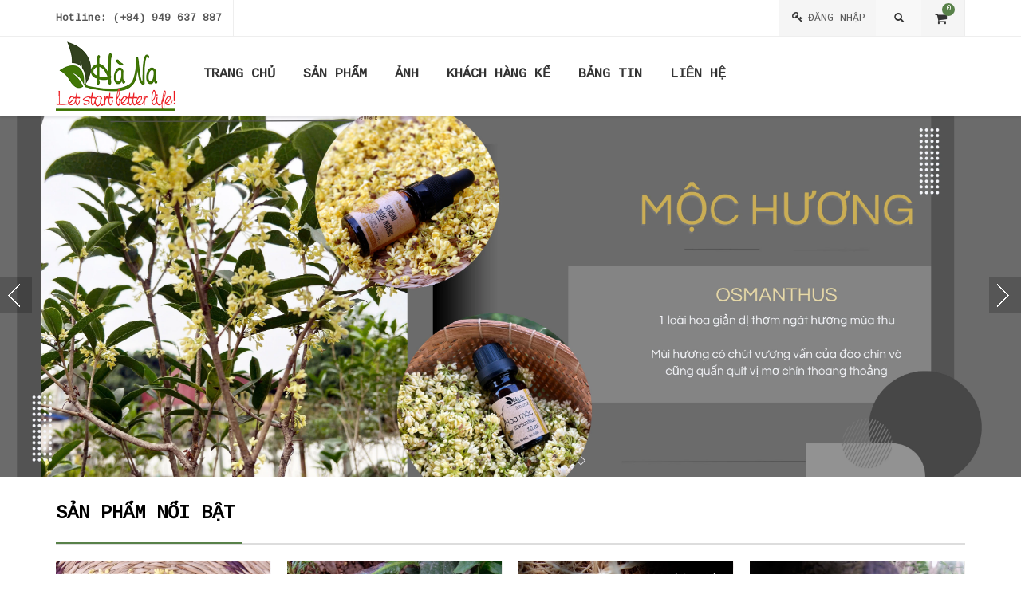

--- FILE ---
content_type: text/html; charset=utf-8
request_url: https://tinhdauhana.vn/
body_size: 16124
content:
<!doctype html>
<!--[if lt IE 7]><html class="no-js lt-ie9 lt-ie8 lt-ie7" lang="en"> <![endif]-->
<!--[if IE 7]><html class="no-js lt-ie9 lt-ie8" lang="en"> <![endif]-->
<!--[if IE 8]><html class="no-js lt-ie9" lang="en"> <![endif]-->
<!--[if IE 9 ]><html class="ie9 no-js"> <![endif]-->
<!--[if (gt IE 9)|!(IE)]><!--> <html class="no-js"> <!--<![endif]-->
<head>

	<!-- Basic page needs ================================================== -->
	<meta charset="utf-8">

	<!-- Title and description ================================================== -->
	<title>
		Tinh dầu Hà Na - 100% nguyên chất
	</title>

	
	<meta name="description" content="TINH DẦU HÀ NA  - THƯƠNG HIỆU TINH DẦU THIÊN NHIÊN CỦA NGƯỜI VIỆT
- Có xưởng sản xuất tại Duy Tiên Hà Nam với diện tích hơn 20 hata
- Có cơ sở kinh doanh và các đại lý rộng khắp cả nước
- Website: http://tinhdauhana.vn
- Hotline: 0949.637.887">
	

	<!-- Product meta ================================================== -->
	
  <meta property="og:type" content="website">
  <meta property="og:title" content="Tinh dầu H&#224; Na - 100% nguy&#234;n chất">
  


  <meta property="og:description" content="TINH DẦU HÀ NA  - THƯƠNG HIỆU TINH DẦU THIÊN NHIÊN CỦA NGƯỜI VIỆT
- Có xưởng sản xuất tại Duy Tiên Hà Nam với diện tích hơn 20 hata
- Có cơ sở kinh doanh và các đại lý rộng khắp cả nước
- Website: http://tinhdauhana.vn
- Hotline: 0949.637.887">

  <meta property="og:url" content="https://tinhdauhana.vn/">
  <meta property="og:site_name" content="Tinh dầu Hà Na">


	<!-- Helpers ================================================== -->
	<link rel="canonical" href="https://tinhdauhana.vn/">
	<meta name="viewport" content="width=device-width,user-scalable=no,initial-scale=1">
	<!-- Favicon -->
	<link rel="shortcut icon" href="//bizweb.dktcdn.net/100/019/496/themes/82751/assets/favicon.png?1761788085201" type="image/x-icon" />
	<!-- fonts --> 
	<!-- JavaScript --> 
<script src="//bizweb.dktcdn.net/100/019/496/themes/82751/assets/jquery.min.js?1761788085201" type="text/javascript"></script> 
<script src="//bizweb.dktcdn.net/100/019/496/themes/82751/assets/bootstrap.min.js?1761788085201" type="text/javascript"></script>
<script src="//bizweb.dktcdn.net/100/019/496/themes/82751/assets/parallax.js?1761788085201" type="text/javascript"></script>
<script src="//bizweb.dktcdn.net/100/019/496/themes/82751/assets/common.js?1761788085201" type="text/javascript"></script>
<script src="//bizweb.dktcdn.net/100/019/496/themes/82751/assets/revslider.js?1761788085201" type="text/javascript"></script>
<script src="//bizweb.dktcdn.net/100/019/496/themes/82751/assets/jquery.mobile-menu.min.js?1761788085201" type="text/javascript"></script>
<script src="//bizweb.dktcdn.net/100/019/496/themes/82751/assets/owl.carousel.min.js?1761788085201" type="text/javascript"></script>

<script src="//bizweb.dktcdn.net/100/019/496/themes/82751/assets/jgrowl.js?1761788085201" type="text/javascript"></script>
<script src="//bizweb.dktcdn.net/assets/themes_support/api.jquery.js" type="text/javascript"></script>
<script src="//bizweb.dktcdn.net/100/019/496/themes/82751/assets/cs.script.js?1761788085201" type="text/javascript"></script>  
	<!-- Styles -->
	<!-- CSS Style -->
<link href="//bizweb.dktcdn.net/100/019/496/themes/82751/assets/bootstrap.min.css?1761788085201" rel="stylesheet" type="text/css" media="all" />
<link href="//bizweb.dktcdn.net/100/019/496/themes/82751/assets/styles.css?1761788085201" rel="stylesheet" type="text/css" media="all" />
<link href="//bizweb.dktcdn.net/100/019/496/themes/82751/assets/revoslider.css?1761788085201" rel="stylesheet" type="text/css" media="all" />
<link href="//bizweb.dktcdn.net/100/019/496/themes/82751/assets/owl.carousel.css?1761788085201" rel="stylesheet" type="text/css" media="all" />
<link href="//bizweb.dktcdn.net/100/019/496/themes/82751/assets/owl.theme.css?1761788085201" rel="stylesheet" type="text/css" media="all" />
<link href="//bizweb.dktcdn.net/100/019/496/themes/82751/assets/font-awesome.css?1761788085201" rel="stylesheet" type="text/css" media="all" />



<link href="//bizweb.dktcdn.net/100/019/496/themes/82751/assets/jgrowl.css?1761788085201" rel="stylesheet" type="text/css" media="all" />
<link href="//bizweb.dktcdn.net/100/019/496/themes/82751/assets/jquery.mobile-menu.css?1761788085201" rel="stylesheet" type="text/css" media="all" />
<link href="//bizweb.dktcdn.net/100/019/496/themes/82751/assets/responsive.css?1761788085201" rel="stylesheet" type="text/css" media="all" />
<!-- Google Fonts -->
<link rel="preconnect" href="https://fonts.googleapis.com">
<link rel="preconnect" href="https://fonts.gstatic.com" crossorigin>
<link href="https://fonts.googleapis.com/css2?family=Cousine&display=swap" rel="stylesheet">
	<!-- Header hook for plugins ================================================== -->
	<script>
	var Bizweb = Bizweb || {};
	Bizweb.store = 'tinhdauhana.mysapo.net';
	Bizweb.id = 19496;
	Bizweb.theme = {"id":82751,"name":"Hana essential oil","role":"main"};
	Bizweb.template = 'index';
	if(!Bizweb.fbEventId)  Bizweb.fbEventId = 'xxxxxxxx-xxxx-4xxx-yxxx-xxxxxxxxxxxx'.replace(/[xy]/g, function (c) {
	var r = Math.random() * 16 | 0, v = c == 'x' ? r : (r & 0x3 | 0x8);
				return v.toString(16);
			});		
</script>
<script>
	(function () {
		function asyncLoad() {
			var urls = ["https://popupwindow.sapoapps.vn/assets/popup.js?store=tinhdauhana.mysapo.net","https://promotionbar.sapoapps.vn/Scripts/promotionbar.js?store=tinhdauhana.mysapo.net","https://sociallogin.sapoapps.vn/sociallogin/script.js?store=tinhdauhana.mysapo.net","https://contactform.sapoapps.vn/ContactForm/ContactFormAsset/ContactFormScript?store=tinhdauhana.mysapo.net","https://googleshopping.sapoapps.vn/conversion-tracker/global-tag/1393.js?store=tinhdauhana.mysapo.net","https://googleshopping.sapoapps.vn/conversion-tracker/event-tag/1393.js?store=tinhdauhana.mysapo.net","//bwstatistics.sapoapps.vn/genscript/script.js?store=tinhdauhana.mysapo.net","//productreviews.sapoapps.vn/assets/js/productreviews.min.js?store=tinhdauhana.mysapo.net","https://productviewedhistory.sapoapps.vn/ProductViewed/ProductRecentScriptTags?store=tinhdauhana.mysapo.net","https://forms.sapoapps.vn/libs/js/surveyform.min.js?store=tinhdauhana.mysapo.net","https://memberdeals.sapoapps.vn/scripts/appbulk_member_deals.min.js?store=tinhdauhana.mysapo.net","https://google-shopping.sapoapps.vn/conversion-tracker/global-tag/787.js?store=tinhdauhana.mysapo.net","https://google-shopping.sapoapps.vn/conversion-tracker/event-tag/787.js?store=tinhdauhana.mysapo.net","https://google-shopping-v2.sapoapps.vn/api/conversion-tracker/global-tag/27?store=tinhdauhana.mysapo.net","https://google-shopping-v2.sapoapps.vn/api/conversion-tracker/event-tag/27?store=tinhdauhana.mysapo.net"];
			for (var i = 0; i < urls.length; i++) {
				var s = document.createElement('script');
				s.type = 'text/javascript';
				s.async = true;
				s.src = urls[i];
				var x = document.getElementsByTagName('script')[0];
				x.parentNode.insertBefore(s, x);
			}
		};
		window.attachEvent ? window.attachEvent('onload', asyncLoad) : window.addEventListener('load', asyncLoad, false);
	})();
</script>


<script>
	window.BizwebAnalytics = window.BizwebAnalytics || {};
	window.BizwebAnalytics.meta = window.BizwebAnalytics.meta || {};
	window.BizwebAnalytics.meta.currency = 'VND';
	window.BizwebAnalytics.tracking_url = '/s';

	var meta = {};
	
	
	for (var attr in meta) {
	window.BizwebAnalytics.meta[attr] = meta[attr];
	}
</script>

	
		<script src="/dist/js/stats.min.js?v=96f2ff2"></script>
	



<!-- Global site tag (gtag.js) - Google Analytics --> <script async src="https://www.googletagmanager.com/gtag/js?id=UA-131460111-1"></script> <script> window.dataLayer = window.dataLayer || []; function gtag(){dataLayer.push(arguments);} gtag('js', new Date()); gtag('config', 'UA-131460111-1'); </script>
<script>

	window.enabled_enhanced_ecommerce = false;

</script>






<script>
	var eventsListenerScript = document.createElement('script');
	eventsListenerScript.async = true;
	
	eventsListenerScript.src = "/dist/js/store_events_listener.min.js?v=1b795e9";
	
	document.getElementsByTagName('head')[0].appendChild(eventsListenerScript);
</script>


<!-- Google One Tap -->
<script type="text/javascript">
	(function () {
		var iframe;
		if(window.innerWidth <= 800){
			setTimeout(init, 10000);
		} else {
			document.addEventListener('DOMContentLoaded', init);
		}
		function init() {
			if (document.cookie.indexOf('one-click-social-login-google-one-tap-shown') >= 0) {
                return;
            }
			iframe = document.createElement('iframe');
			iframe.id = "iframe-google-one-tap";
			iframe.src = 'https://store.mysapo.net/account/GoogleOneTap';
			iframe.setAttribute('allowtransparency', 'true');
			iframe.setAttribute('allow', 'identity-credentials-get');
			iframe.frameBorder = 0;
			iframe.height = '385px';
			window.addEventListener('message', handlePostMessage, false);
			document.body.appendChild(iframe); 
		}
		function handlePostMessage(e) {
			var eventName = e.data[0];
			var data = e.data[1];
			switch (eventName) {
				case 'setHeight':
					iframe.height = data;
					break;
				case 'setTop':
					if ((window.innerWidth <= 800)) {
						iframe.style = "z-index: 9999999; position: fixed; bottom: 0px; right: 0px;";
						iframe.width = '100%';
					}
					else {
						iframe.style = "z-index: 9999999; position: fixed; top: 0px; right: 0px;";
						iframe.width = '391px';
					}
					break;
				case 'setRedirect':
					location.href = data.url + '&ReturnUrl=' + location.href;
					break;
				case 'markClosedOneTap':
					var date = new Date();
					date.setTime(date.getTime() + (1*24*60*60*1000));
					document.cookie = "one-click-social-login-google-one-tap-shown=1; expires=" + date.toUTCString() + "; path=/";
					break;
			}
		}
	}())
</script>
<!-- End Google One Tap -->





	<!--[if lt IE 9]>
<script src="//html5shim.googlecode.com/svn/trunk/html5.js"></script>
<script src="css3-mediaqueries-js.googlecode.com/svn/trunk/css3-mediaqueries.js"></script>
<![endif]-->   

	

<script>var ProductReviewsAppUtil=ProductReviewsAppUtil || {};</script>
</head>
<body  class="" >  
	<div id="page">
		<!-- Header -->
<header class="header-container">
	<div class="header-top">
		<div class="container">
			<div class="row">
				<div class="col-lg-6 col-md-6 col-sm-5 col-xs-12">
					<div class="phone hidden-xs">
						<div class="phone-box"><strong>Hotline:</strong> <span>(+84) 949 637 887</span></div>
					</div>
					<div class="welcome-msg hidden-xs">  </div>
				</div>
				<div class="col-lg-6 col-md-6 col-sm-7 col-xs-12">
					<div class="top-cart-contain" id="open_shopping_cart">
						<div class="mini-cart">
							<div data-toggle="dropdown" data-hover="dropdown" class="basket dropdown-toggle"> <a href="/cart"> <i class="icon-cart"></i>
								<div class="cart-box"><span id="cart-total" >0</span></div>
								</a>
							</div>
							<ul id="cart-sidebar" class="mini-products-list">
								<button style="display: none;" class="top-cart-content open_button arrow_box shopping_cart dropdown find" data-amount="0">	
									
								</button>
							</ul>
						</div>
					</div>										
					
					<!-- Header Top Links -->
					<div class="toplinks">
						<div class="links">
							<div class="login">
								<a title="Đăng nhập" href="/account/login"><span class="hidden-xs">Đăng nhập</span></a>
							</div>
						</div>
					</div>
					

					<div class="collapse navbar-collapse">
						<form  action="/search" method="get" class="navbar-form form_search_index">
							<div class="input-group">
								<input type="text" value="" maxlength="70" name="query" id="search" class="form-control block_in" placeholder="Tìm kiếm">
								<span class="input-group-btn">
									<button type="submit" class="btn btn-default"> <span class="glyphicon glyphicon-search"> <span class="sr-only">Tìm kiếm</span> </span> </button>
								</span> 
							</div>
						</form>
					</div>
				</div>
			</div>
		</div>
	</div>
</header>
<!-- end header --> 
<!-- Navbar -->
<nav>
	<div class="header container">
		<div class="row">
			<div class="col-xs-12">
				<div class="mm-toggle-wrap">
					<div class="mm-toggle"> <i class="icon-align-justify"></i><span class="mm-label">Menu</span> </div>
				</div>
				<!-- Header Logo -->  
				<a class="logo" href="//tinhdauhana.vn">
					
					<img alt="Tinh dầu Hà Na" src="//bizweb.dktcdn.net/100/019/496/themes/82751/assets/logo.png?1761788085201" />
					
				</a>
				<!-- End Header Logo -->
				<div class="nav-inner">
					<ul id="nav" class="">
						
						
						<li class="level0 parent drop-menu"><a href="/"><span>TRANG CHỦ</span> </a></li>
						
						
						
						<li class="level0 parent drop-menu"><a href="/collections/all"><span>SẢN PHẨM</span> </a>
							<ul style="display: none;" class="level1">
								
								
								<li class="level1 first"><a href="/set-qua"> <span>HỘP QUÀ TẶNG</span></a></li>
								
								
								
								<li class="level1 first"><a href="/tinh-dau-nguyen-chat"> <span>TINH DẦU NGUYÊN CHẤT</span></a></li>
								
								
								
								<li class="level1 first"><a href="/tinh-da-u-treo"> <span>TINH DẦU TREO</span></a></li>
								
								
								
								<li class="level1 first"><a href="/xit-khu-mui"> <span>TINH DẦU KHỬ MÙI</span></a></li>
								
								
								
								<li class="level1 first"><a href="/xa-bong-thao-duoc"> <span>XÀ BÔNG THẢO DƯỢC</span></a></li>
								
								
								
								<li class="level1 first"><a href="/sua-tam"> <span>SỮA TẮM THẢO DƯỢC</span></a></li>
								
								
								
								<li class="level1 first"><a href="/cao-goi-bo-ket"> <span>THẢO DƯỢC DƯỠNG TÓC</span></a></li>
								
								
								
								<li class="level1 first"><a href="/dau-nen"> <span>THẢO DƯỢC DƯỠNG DA</span></a></li>
								
								
								
								<li class="level1 first"><a href="/nuoc-hoa-kho"> <span>NƯỚC HOA KHÔ</span></a></li>
								
								
								
								<li class="level1 first"><a href="/nen-thom"> <span>NẾN THƠM TINH DẦU</span></a></li>
								
								
								
								<li class="level1 first"><a href="/hydrosol"> <span>HYDROSOL</span></a></li>
								
								
								
								<li class="level1 first"><a href="/tinh-da-u-duo-i-con-tru-ng"> <span>TINH DẦU ĐUỔI CÔN TRÙNG</span></a></li>
								
								
								
								<li class="level1 first"><a href="/khuyen-mai"> <span>COMBO KHUYẾN MÃI</span></a></li>
								
								
								
								<li class="level1 first"><a href="/muoi-tam-thao-duoc"> <span>MUỐI TẮM THẢO DƯỢC</span></a></li>
								
								
								
								<li class="level1 first"><a href="/den-dot-tinh-dau"> <span>ĐÈN ĐỐT TINH DẦU</span></a></li>
								
								
								
								<li class="level1 first"><a href="/san-pham-khac"> <span>SẢN PHẨM KHÁC</span></a></li>
								
								
							</ul>
						</li>
						
						
						
						<li class="level0 parent drop-menu"><a href="/gallery"><span>ẢNH</span> </a>
							<ul style="display: none;" class="level1">
								
								
								<li class="level1 first"><a href="/khu-san-xuat-tinh-dau-sa-chanh"> <span>KHU SẢN XUẤT TINH DẦU SẢ CHANH</span></a></li>
								
								
								
								<li class="level1 first"><a href="/huong-nhu-trang"> <span>HƯƠNG NHU TRẮNG</span></a></li>
								
								
								
								<li class="level1 first"><a href="/mui-gia"> <span>CÁNH ĐỒNG MÙI GIÀ</span></a></li>
								
								
								
								<li class="level1 first"><a href="/canh-dong-hung-que"> <span>HÚNG QUẾ QUÊ TÔI</span></a></li>
								
								
								
								<li class="level1 first"><a href="/muop-viet-nam"> <span>SƠ MƯỚP MADE IN VIỆT NAM</span></a></li>
								
								
								
								<li class="level1 first"><a href="/vuon-tram"> <span>VƯỜN TRÀM</span></a></li>
								
								
								
								<li class="level1 first"><a href="/vuon-bac-ha"> <span>BẠC HÀ</span></a></li>
								
								
								
								<li class="level1 first"><a href="/canh-dong-huong-thao"> <span>HƯƠNG THẢO - ROSEMARY VIỆT NAM</span></a></li>
								
								
								
								<li class="level1 first"><a href="/xuong-san-xuat-tinh-dau-sa-chanh"> <span>Xưởng sản xuất tinh dầu sả chanh 2020</span></a></li>
								
								
								
								<li class="level1 first"><a href="/palmarosa-sa-hoa-hong"> <span>PALMAROSA - SẢ HOA HỒNG</span></a></li>
								
								
								
								<li class="level1 first"><a href="/xuong-san-xuat-tinh-dau-mui-gia"> <span>Xưởng sản xuất tinh dầu Mùi Già</span></a></li>
								
								
								
								<li class="level1 first"><a href="/hung-que-2021"> <span>Húng quế - 2021</span></a></li>
								
								
								
								<li class="level1 first"><a href="/vetiver-mui-huong-khong-the-thieu-trong-nganh-pha-che-nuoc-hoa"> <span>VETIVER - Mùi hương không thể thiếu trong ngành pha chế nước hoa</span></a></li>
								
								
								
								<li class="level1 first"><a href="/holy-basil-huong-nhu-tia"> <span>HOLY BASIL - Hương nhu tía</span></a></li>
								
								
							</ul>
						</li>
						
						
						
						<li class="level0 parent drop-menu"><a href="/phan-hoi-cua-khach-hang-ve-cao-goi-bo-ket"><span>KHÁCH HÀNG KỂ</span> </a>
							<ul style="display: none;" class="level1">
								
								
								<li class="level1 first"><a href="/phan-hoi-cua-khach-hang-ve-tinh-dau"> <span>VỀ TINH DẦU</span></a></li>
								
								
								
								<li class="level1 first"><a href="/phan-hoi-cua-khach-hang-ve-xa-bong-thao-duoc"> <span>VỀ XÀ BÔNG</span></a></li>
								
								
								
								<li class="level1 first"><a href="/phan-hoi-cua-khach-hang-ve-cao-goi-bo-ket"> <span>VỀ CAO BỒ KẾT</span></a></li>
								
								
								
								<li class="level1 first"><a href="/phan-hoi-cua-khach-hang-ve-cac-san-pham-khac"> <span>VỀ SẢN PHẨM KHÁC</span></a></li>
								
								
							</ul>
						</li>
						
						
						
						<li class="level0 parent drop-menu"><a href="/tin-tuc"><span>BẢNG TIN</span> </a>
							<ul style="display: none;" class="level1">
								
								
								<li class="level1 first"><a href="/combo-san-pham"> <span>COMBO</span></a></li>
								
								
								
								<li class="level1 first"><a href="/tin-tuc"> <span>GÓC CHIA SẺ</span></a></li>
								
								
								
								<li class="level1 first"><a href="/khuyen-mai-2"> <span>Khuyến Mãi</span></a></li>
								
								
								
								<li class="level1 first"><a href="/kien-thuc-su-dung"> <span>Kiến thức sử dụng</span></a></li>
								
								
							</ul>
						</li>
						
						
						
						<li class="level0 parent drop-menu"><a href="/lien-he"><span>LIÊN HỆ</span> </a></li>
						
						
					</ul>
				</div>
			</div>
		</div>
	</div>
</nav>
<!-- end nav -->
		
		<h1 class="hidden">
	Tinh dầu Hà Na - 100% nguyên chất
</h1>

<!-- Slider -->
<div id="magik-slideshow" class="magik-slideshow">
	<div id='rev_slider_4_wrapper' class='rev_slider_wrapper fullwidthbanner-container' >
		<div id='rev_slider_4' class='rev_slider fullwidthabanner'>
			<ul>
				<li data-transition='random' data-slotamount='7' data-masterspeed='1000' onclick="window.location.href='https://tinhdauhana.vn/xuong-san-xuat-tinh-dau-mui-gia'" data-thumb='//bizweb.dktcdn.net/100/019/496/themes/82751/assets/slide-img1.jpg?1761788085201'><img src='//bizweb.dktcdn.net/100/019/496/themes/82751/assets/slide-img1.jpg?1761788085201'  data-bgposition='left top'  data-bgfit='cover' data-bgrepeat='no-repeat'  alt="Coriander" />
				</li>
				<li data-transition='random' data-slotamount='7' data-masterspeed='1000' onclick="window.location.href='https://tinhdauhana.vn/tinh-dau-mui-gia'" data-thumb='//bizweb.dktcdn.net/100/019/496/themes/82751/assets/slide-img2.jpg?1761788085201'><img src='//bizweb.dktcdn.net/100/019/496/themes/82751/assets/slide-img2.jpg?1761788085201'  data-bgposition='left top'  data-bgfit='cover' data-bgrepeat='no-repeat'  alt="Xa-bong-thao-duoc" />
				</li>
				<li data-transition='random' data-slotamount='7' data-masterspeed='1000' onclick="window.location.href='https://tinhdauhana.vn/tinh-dau-tia-to'" data-thumb='//bizweb.dktcdn.net/100/019/496/themes/82751/assets/slide-img3.jpg?1761788085201'><img src='//bizweb.dktcdn.net/100/019/496/themes/82751/assets/slide-img3.jpg?1761788085201'  data-bgposition='left top'  data-bgfit='cover' data-bgrepeat='no-repeat'  alt="Tía tô" />
				</li>
				<li data-transition='random' data-slotamount='7' data-masterspeed='1000' onclick="window.location.href='https://tinhdauhana.vn/xa-bong-thao-duoc'" data-thumb='//bizweb.dktcdn.net/100/019/496/themes/82751/assets/slide-img4.jpg?1761788085201'><img src='//bizweb.dktcdn.net/100/019/496/themes/82751/assets/slide-img4.jpg?1761788085201'  data-bgposition='left top'  data-bgfit='cover' data-bgrepeat='no-repeat'  alt="Xà bông thảo dược" />
				</li>
				<li data-transition='random' data-slotamount='7' data-masterspeed='1000' onclick="window.location.href='https://tinhdauhana.vn/tinh-dau-huong-nhu-tia-holy-basil'" data-thumb='//bizweb.dktcdn.net/100/019/496/themes/82751/assets/slide-img5.jpg?1761788085201'><img src='//bizweb.dktcdn.net/100/019/496/themes/82751/assets/slide-img5.jpg?1761788085201'  data-bgposition='left top'  data-bgfit='cover' data-bgrepeat='no-repeat'  alt="Hương nhu tía" />
				</li>
				<li data-transition='random' data-slotamount='7' data-masterspeed='1000' onclick="window.location.href='https://tinhdauhana.vn/cao-goi-bo-ket'" data-thumb='//bizweb.dktcdn.net/100/019/496/themes/82751/assets/slide-img6.jpg?1761788085201'><img src='//bizweb.dktcdn.net/100/019/496/themes/82751/assets/slide-img6.jpg?1761788085201'  data-bgposition='left top'  data-bgfit='cover' data-bgrepeat='no-repeat'  alt="Cao gội bồ kết" />
				</li>
			</ul>
			<div class="tp-bannertimer"></div>
		</div>
	</div>
</div>
<!-- end Slider --> 

<!-- main container -->

<section class="main-container col1-layout home-content-container">
	<div class="container">
		<div class="std">
			<div class="best-seller-pro">
				<div class="slider-items-products">
					<div class="new_title center">
						<h2>SẢN PHẨM NỔI BẬT</h2>
					</div>
					<div id="best-seller-slider" class="product-flexslider hidden-buttons">
						<div class="slider-items slider-width-col4"> 
							<!-- Item -->
							
							






<div class="item ">
	<div class="product-block">
		<div class="product-image"> 
			<a href="/dau-duong-moc-huong">
				<figure class="product-display">
					
					<img src="//bizweb.dktcdn.net/thumb/large/100/019/496/products/serum-hoa-moc.jpg?v=1733474589170" class="product-mainpic" alt="Dầu dưỡng Mộc Hương"> 
						
					<img class="product-secondpic" alt="Dầu dưỡng Mộc Hương" src="//bizweb.dktcdn.net/thumb/large/100/019/496/products/dau-duong-da-moc-huong-401f4577-3dbf-4501-ba45-a938a1f0902d.jpg?v=1733474592560"> 
					
				</figure>
			</a> 
		</div>
		<div class="product-meta">
			<form action="/cart/add" method="post" class="variants" id="product-actions-38776598" enctype="multipart/form-data">
				
				
				<div class="product-action"> 
					<a class="addcart" href="/dau-duong-moc-huong"> 
						<i class="icon-shopping-cart">&nbsp;</i><span class="hide_text"> Chọn sản phẩm </span>
					</a> 
					<a href="/dau-duong-moc-huong" class="quickview"> 
						<i class="icon-zoom">&nbsp;</i><span class="hide_text">Chi tiết</span>
					</a> 
				</div>
				
			</form>
		</div>
	</div>
	<div class="item-info">
		<div class="info-inner">
			<div class="item-title"><span> <a href="/dau-duong-moc-huong" title="Dầu dưỡng Mộc Hương">Dầu dưỡng Mộc Hương</a> </span> </div>
			<div class="item-content">
				<div class="item-price">
					
					<div class="price-box">
                      <p class="special-price"> <span class="price-label">Giá</span> <span class="price">90.000₫</span> </p>
                    </div>
					
				</div>
			</div>
		</div>
	</div>
</div>
							
							






<div class="item ">
	<div class="product-block">
		<div class="product-image"> 
			<a href="/tinh-dau-tia-to">
				<figure class="product-display">
					
					<img src="//bizweb.dktcdn.net/thumb/large/100/019/496/products/perilla-essential-oil.jpg?v=1713940613793" class="product-mainpic" alt="Tinh Dầu Tía Tô PERILLA"> 
						
					<img class="product-secondpic" alt="Tinh Dầu Tía Tô PERILLA" src="//bizweb.dktcdn.net/thumb/large/100/019/496/products/tinh-dau-tia-to-3a347785-a4ac-41bf-ab59-79213cd302e0.jpg?v=1713940623330"> 
					
				</figure>
			</a> 
		</div>
		<div class="product-meta">
			<form action="/cart/add" method="post" class="variants" id="product-actions-22780657" enctype="multipart/form-data">
				
				
				<div class="product-action"> 
					<a class="addcart" href="/tinh-dau-tia-to"> 
						<i class="icon-shopping-cart">&nbsp;</i><span class="hide_text"> Chọn sản phẩm </span>
					</a> 
					<a href="/tinh-dau-tia-to" class="quickview"> 
						<i class="icon-zoom">&nbsp;</i><span class="hide_text">Chi tiết</span>
					</a> 
				</div>
				
			</form>
		</div>
	</div>
	<div class="item-info">
		<div class="info-inner">
			<div class="item-title"><span> <a href="/tinh-dau-tia-to" title="Tinh Dầu Tía Tô PERILLA">Tinh Dầu Tía Tô PERILLA</a> </span> </div>
			<div class="item-content">
				<div class="item-price">
					
					<div class="price-box">
                      <p class="special-price"> <span class="price-label">Giá</span> <span class="price">200.000₫</span> </p>
                    </div>
					
				</div>
			</div>
		</div>
	</div>
</div>
							
							






<div class="item ">
	<div class="product-block">
		<div class="product-image"> 
			<a href="/tinh-dau-vetiver-huong-bai">
				<figure class="product-display">
					
					<img src="//bizweb.dktcdn.net/thumb/large/100/019/496/products/vetiver.jpg?v=1713941218073" class="product-mainpic" alt="Tinh Dầu Hương Bài VETIVER"> 
						
					<img class="product-secondpic" alt="Tinh Dầu Hương Bài VETIVER" src="//bizweb.dktcdn.net/thumb/large/100/019/496/products/huong-bai.jpg?v=1713941218073"> 
					
				</figure>
			</a> 
		</div>
		<div class="product-meta">
			<form action="/cart/add" method="post" class="variants" id="product-actions-18880445" enctype="multipart/form-data">
				
				
				<div class="product-action"> 
					<a class="addcart" href="/tinh-dau-vetiver-huong-bai"> 
						<i class="icon-shopping-cart">&nbsp;</i><span class="hide_text"> Chọn sản phẩm </span>
					</a> 
					<a href="/tinh-dau-vetiver-huong-bai" class="quickview"> 
						<i class="icon-zoom">&nbsp;</i><span class="hide_text">Chi tiết</span>
					</a> 
				</div>
				
			</form>
		</div>
	</div>
	<div class="item-info">
		<div class="info-inner">
			<div class="item-title"><span> <a href="/tinh-dau-vetiver-huong-bai" title="Tinh Dầu Hương Bài VETIVER">Tinh Dầu Hương Bài VETIVER</a> </span> </div>
			<div class="item-content">
				<div class="item-price">
					
					<div class="price-box">
                      <p class="special-price"> <span class="price-label">Giá</span> <span class="price">200.000₫</span> </p>
                    </div>
					
				</div>
			</div>
		</div>
	</div>
</div>
							
							






<div class="item ">
	<div class="product-block">
		<div class="product-image"> 
			<a href="/tinh-dau-mui-gia">
				<figure class="product-display">
					
					<img src="//bizweb.dktcdn.net/thumb/large/100/019/496/products/coriander-cde76275-4986-43d5-acbe-8797b172f0f6.jpg?v=1713940994710" class="product-mainpic" alt="Tinh dầu Mùi Già CORIANDER"> 
						
					<img class="product-secondpic" alt="Tinh dầu Mùi Già CORIANDER" src="//bizweb.dktcdn.net/thumb/large/100/019/496/products/mui-gia-34160b66-12c7-465c-82c4-beb122bae48f.jpg?v=1713941006510"> 
					
				</figure>
			</a> 
		</div>
		<div class="product-meta">
			<form action="/cart/add" method="post" class="variants" id="product-actions-1236732" enctype="multipart/form-data">
				
				
				<div class="product-action"> 
					<a class="addcart" href="/tinh-dau-mui-gia"> 
						<i class="icon-shopping-cart">&nbsp;</i><span class="hide_text"> Chọn sản phẩm </span>
					</a> 
					<a href="/tinh-dau-mui-gia" class="quickview"> 
						<i class="icon-zoom">&nbsp;</i><span class="hide_text">Chi tiết</span>
					</a> 
				</div>
				
			</form>
		</div>
	</div>
	<div class="item-info">
		<div class="info-inner">
			<div class="item-title"><span> <a href="/tinh-dau-mui-gia" title="Tinh dầu Mùi Già CORIANDER">Tinh dầu Mùi Già CORIANDER</a> </span> </div>
			<div class="item-content">
				<div class="item-price">
					
					<div class="price-box">
                      <p class="special-price"> <span class="price-label">Giá</span> <span class="price">200.000₫</span> </p>
                    </div>
					
				</div>
			</div>
		</div>
	</div>
</div>
							
							<!-- End Item --> 
						</div>
					</div>
				</div>
			</div>
		</div>
	</div>
</section>
<!-- End main container --> 

<!-- Featured Slider -->

<section class="featured-pro container">
	<div class="slider-items-products">
		<div class="new_title center">
			<h2>KHUYẾN MÃI</h2>
		</div>
		<div id="featured-slider" class="product-flexslider hidden-buttons">
			<div class="slider-items slider-width-col4"> 
				<!-- Item -->
				
				








<div class="item ">
	<div class="product-block">
		<div class="product-image"> 
			<a href="/combo-tam-goi-tay-da-chet">
				<figure class="product-display">
					
					<div class="sale-label sale-top-right">Sale</div>
					
					<img src="//bizweb.dktcdn.net/thumb/large/100/019/496/products/combo-tam-goi-tay-da-chet.jpg?v=1563595513020" class="product-mainpic" alt="Combo Tắm Gội Tẩy Da Chết"> 
						
					<img class="product-secondpic" alt="Combo Tắm Gội Tẩy Da Chết" src="//bizweb.dktcdn.net/thumb/large/100/019/496/products/xo-muop-tay-da-chet.jpg?v=1563595513020"> 
					
				</figure>
			</a> 
		</div>
		<div class="product-meta">
			<form action="/cart/add" method="post" class="variants" id="product-actions-15105522" enctype="multipart/form-data">
				
				
				<div class="product-action"> 
					<input type="hidden" name="variantId" value="26038643" />
					<button class="button btn-cart add_to_cart" title="Cho vào giỏ hàng"><span>Cho vào giỏ hàng</span></button>
					<a href="/combo-tam-goi-tay-da-chet" class="quickview"> 
						<i class="icon-zoom">&nbsp;</i>Chi tiết
					</a> 
				</div>
				
			</form>
		</div>
	</div>
	<div class="item-info">
		<div class="info-inner">
			<div class="item-title"><span> <a href="/combo-tam-goi-tay-da-chet" title="Combo Tắm Gội Tẩy Da Chết">Combo Tắm Gội Tẩy Da Chết</a> </span> </div>
			<div class="item-content">
				<div class="item-price">
					
					<div class="price-box">
                      <p class="old-price"> <span class="price-label">Giá:</span> <span class="price">335.000₫</span> </p>
                      <p class="special-price"> <span class="price-label">Giá khuyến mãi :</span> <span class="price">285.000₫</span> </p>
                    </div>
					
				</div>
			</div>
		</div>
	</div>
</div>
				
				








<div class="item ">
	<div class="product-block">
		<div class="product-image"> 
			<a href="/combo-ngay-mua-hoi-am">
				<figure class="product-display">
					
					<div class="sale-label sale-top-right">Sale</div>
					
					<img src="//bizweb.dktcdn.net/thumb/large/100/019/496/products/tinh-dau-cam-sanh-orange-e0fa4cbc-4d65-4f66-9973-304d418e8052.jpg?v=1744132110660" class="product-mainpic" alt="Combo “Ngày Mưa & Hơi Ấm”"> 
						
					<img class="product-secondpic" alt="Combo “Ngày Mưa & Hơi Ấm”" src="//bizweb.dktcdn.net/thumb/large/100/019/496/products/tinh-dau-gung.jpg?v=1744132110660"> 
					
				</figure>
			</a> 
		</div>
		<div class="product-meta">
			<form action="/cart/add" method="post" class="variants" id="product-actions-15115960" enctype="multipart/form-data">
				
				
				<div class="product-action"> 
					<input type="hidden" name="variantId" value="26073010" />
					<button class="button btn-cart add_to_cart" title="Cho vào giỏ hàng"><span>Cho vào giỏ hàng</span></button>
					<a href="/combo-ngay-mua-hoi-am" class="quickview"> 
						<i class="icon-zoom">&nbsp;</i>Chi tiết
					</a> 
				</div>
				
			</form>
		</div>
	</div>
	<div class="item-info">
		<div class="info-inner">
			<div class="item-title"><span> <a href="/combo-ngay-mua-hoi-am" title="Combo “Ngày Mưa & Hơi Ấm”">Combo “Ngày Mưa & Hơi Ấm”</a> </span> </div>
			<div class="item-content">
				<div class="item-price">
					
					<div class="price-box">
                      <p class="old-price"> <span class="price-label">Giá:</span> <span class="price">570.000₫</span> </p>
                      <p class="special-price"> <span class="price-label">Giá khuyến mãi :</span> <span class="price">399.000₫</span> </p>
                    </div>
					
				</div>
			</div>
		</div>
	</div>
</div>
				
				








<div class="item ">
	<div class="product-block">
		<div class="product-image"> 
			<a href="/combo-duong-toc-hoan-hao">
				<figure class="product-display">
					
					<div class="sale-label sale-top-right">Sale</div>
					
					<img src="//bizweb.dktcdn.net/thumb/large/100/019/496/products/cao-goi-bo-ket-5db474a1-ca0d-4a55-be6c-e6f31ab0f0eb.jpg?v=1563785087643" class="product-mainpic" alt="Combo Dưỡng Tóc Hoàn Hảo (Cao gội + sả chanh hoặc vỏ bưởi)"> 
						
					<img class="product-secondpic" alt="Combo Dưỡng Tóc Hoàn Hảo (Cao gội + sả chanh hoặc vỏ bưởi)" src="//bizweb.dktcdn.net/thumb/large/100/019/496/products/duong-moc-toc-khoe.jpg?v=1563785091450"> 
					
				</figure>
			</a> 
		</div>
		<div class="product-meta">
			<form action="/cart/add" method="post" class="variants" id="product-actions-15116134" enctype="multipart/form-data">
				
				
				<div class="product-action"> 
					<a class="addcart" href="/combo-duong-toc-hoan-hao"> 
						<i class="icon-shopping-cart">&nbsp;</i><span class="hide_text"> Chọn sản phẩm </span>
					</a> 
					<a href="/combo-duong-toc-hoan-hao" class="quickview"> 
						<i class="icon-zoom">&nbsp;</i><span class="hide_text">Chi tiết</span>
					</a> 
				</div>
				
			</form>
		</div>
	</div>
	<div class="item-info">
		<div class="info-inner">
			<div class="item-title"><span> <a href="/combo-duong-toc-hoan-hao" title="Combo Dưỡng Tóc Hoàn Hảo (Cao gội + sả chanh hoặc vỏ bưởi)">Combo Dưỡng Tóc Hoàn Hảo (Cao gội + sả chanh hoặc vỏ bưởi)</a> </span> </div>
			<div class="item-content">
				<div class="item-price">
					
					<div class="price-box">
                      <p class="old-price"> <span class="price-label">Giá:</span> <span class="price">265.000₫</span> </p>
                      <p class="special-price"> <span class="price-label">Giá khuyến mãi :</span> <span class="price">240.000₫</span> </p>
                    </div>
					
				</div>
			</div>
		</div>
	</div>
</div>
				
				








<div class="item ">
	<div class="product-block">
		<div class="product-image"> 
			<a href="/set-den-tinh-dau">
				<figure class="product-display">
					
					<div class="sale-label sale-top-right">Sale</div>
					
					<img src="//bizweb.dktcdn.net/thumb/large/100/019/496/products/combo11-1.jpg?v=1564131307700" class="product-mainpic" alt="Set đèn +Tinh dầu"> 
						
					<img class="product-secondpic" alt="Set đèn +Tinh dầu" src="//bizweb.dktcdn.net/thumb/large/100/019/496/products/combo11-1-jpg-v-1564131307700.jpg?v=1564380377457"> 
					
				</figure>
			</a> 
		</div>
		<div class="product-meta">
			<form action="/cart/add" method="post" class="variants" id="product-actions-15116435" enctype="multipart/form-data">
				
				
				<div class="product-action"> 
					<input type="hidden" name="variantId" value="26074076" />
					<button class="button btn-cart add_to_cart" title="Cho vào giỏ hàng"><span>Cho vào giỏ hàng</span></button>
					<a href="/set-den-tinh-dau" class="quickview"> 
						<i class="icon-zoom">&nbsp;</i>Chi tiết
					</a> 
				</div>
				
			</form>
		</div>
	</div>
	<div class="item-info">
		<div class="info-inner">
			<div class="item-title"><span> <a href="/set-den-tinh-dau" title="Set đèn +Tinh dầu">Set đèn +Tinh dầu</a> </span> </div>
			<div class="item-content">
				<div class="item-price">
					
					<div class="price-box">
                      <p class="old-price"> <span class="price-label">Giá:</span> <span class="price">245.000₫</span> </p>
                      <p class="special-price"> <span class="price-label">Giá khuyến mãi :</span> <span class="price">215.000₫</span> </p>
                    </div>
					
				</div>
			</div>
		</div>
	</div>
</div>
				
				








<div class="item ">
	<div class="product-block">
		<div class="product-image"> 
			<a href="/set-xit-con-trung-sa-chanh">
				<figure class="product-display">
					
					<div class="sale-label sale-top-right">Sale</div>
					
					<img src="//bizweb.dktcdn.net/thumb/large/100/019/496/products/combo9.jpg?v=1563786392213" class="product-mainpic" alt="Set Xịt Côn Trùng +Sả Chanh"> 
						
					<img class="product-secondpic" alt="Set Xịt Côn Trùng +Sả Chanh" src="//bizweb.dktcdn.net/thumb/large/100/019/496/products/combo9-jpg-v-1563786392213.jpg?v=1564380327093"> 
					
				</figure>
			</a> 
		</div>
		<div class="product-meta">
			<form action="/cart/add" method="post" class="variants" id="product-actions-15116389" enctype="multipart/form-data">
				
				
				<div class="product-action"> 
					<input type="hidden" name="variantId" value="26073950" />
					<button class="button btn-cart add_to_cart" title="Cho vào giỏ hàng"><span>Cho vào giỏ hàng</span></button>
					<a href="/set-xit-con-trung-sa-chanh" class="quickview"> 
						<i class="icon-zoom">&nbsp;</i>Chi tiết
					</a> 
				</div>
				
			</form>
		</div>
	</div>
	<div class="item-info">
		<div class="info-inner">
			<div class="item-title"><span> <a href="/set-xit-con-trung-sa-chanh" title="Set Xịt Côn Trùng +Sả Chanh">Set Xịt Côn Trùng +Sả Chanh</a> </span> </div>
			<div class="item-content">
				<div class="item-price">
					
					<div class="price-box">
                      <p class="old-price"> <span class="price-label">Giá:</span> <span class="price">179.000₫</span> </p>
                      <p class="special-price"> <span class="price-label">Giá khuyến mãi :</span> <span class="price">159.000₫</span> </p>
                    </div>
					
				</div>
			</div>
		</div>
	</div>
</div>
				
				








<div class="item ">
	<div class="product-block">
		<div class="product-image"> 
			<a href="/set-nha-moi">
				<figure class="product-display">
					
					<div class="sale-label sale-top-right">Sale</div>
					
					<img src="//bizweb.dktcdn.net/thumb/large/100/019/496/products/combo8-2.jpg?v=1563786259990" class="product-mainpic" alt="Set Nhà Mới"> 
						
					<img class="product-secondpic" alt="Set Nhà Mới" src="//bizweb.dktcdn.net/thumb/large/100/019/496/products/combo-xe-thom-365-ngay.jpg?v=1563786262873"> 
					
				</figure>
			</a> 
		</div>
		<div class="product-meta">
			<form action="/cart/add" method="post" class="variants" id="product-actions-15116380" enctype="multipart/form-data">
				
				
				<div class="product-action"> 
					<input type="hidden" name="variantId" value="26073938" />
					<button class="button btn-cart add_to_cart" title="Cho vào giỏ hàng"><span>Cho vào giỏ hàng</span></button>
					<a href="/set-nha-moi" class="quickview"> 
						<i class="icon-zoom">&nbsp;</i>Chi tiết
					</a> 
				</div>
				
			</form>
		</div>
	</div>
	<div class="item-info">
		<div class="info-inner">
			<div class="item-title"><span> <a href="/set-nha-moi" title="Set Nhà Mới">Set Nhà Mới</a> </span> </div>
			<div class="item-content">
				<div class="item-price">
					
					<div class="price-box">
                      <p class="old-price"> <span class="price-label">Giá:</span> <span class="price">195.000₫</span> </p>
                      <p class="special-price"> <span class="price-label">Giá khuyến mãi :</span> <span class="price">175.000₫</span> </p>
                    </div>
					
				</div>
			</div>
		</div>
	</div>
</div>
				
				








<div class="item ">
	<div class="product-block">
		<div class="product-image"> 
			<a href="/set-duoi-con-trung">
				<figure class="product-display">
					
					<div class="sale-label sale-top-right">Sale</div>
					
					<img src="//bizweb.dktcdn.net/thumb/large/100/019/496/products/combo-nha-sach-thom-5502cd8c-1c6e-4b4c-b613-d57ed98b9cbc.jpg?v=1563785367163" class="product-mainpic" alt="Set Đuổi Côn Trùng"> 
						
					<img class="product-secondpic" alt="Set Đuổi Côn Trùng" src="//bizweb.dktcdn.net/thumb/large/100/019/496/products/combo-nha-sach-thom-5502cd8c-1c6e-4b4c-b613-d57ed98b9cbc-jpg-v-1563785367163.jpg?v=1564380279003"> 
					
				</figure>
			</a> 
		</div>
		<div class="product-meta">
			<form action="/cart/add" method="post" class="variants" id="product-actions-15116312" enctype="multipart/form-data">
				
				
				<div class="product-action"> 
					<input type="hidden" name="variantId" value="26073808" />
					<button class="button btn-cart add_to_cart" title="Cho vào giỏ hàng"><span>Cho vào giỏ hàng</span></button>
					<a href="/set-duoi-con-trung" class="quickview"> 
						<i class="icon-zoom">&nbsp;</i>Chi tiết
					</a> 
				</div>
				
			</form>
		</div>
	</div>
	<div class="item-info">
		<div class="info-inner">
			<div class="item-title"><span> <a href="/set-duoi-con-trung" title="Set Đuổi Côn Trùng">Set Đuổi Côn Trùng</a> </span> </div>
			<div class="item-content">
				<div class="item-price">
					
					<div class="price-box">
                      <p class="old-price"> <span class="price-label">Giá:</span> <span class="price">204.000₫</span> </p>
                      <p class="special-price"> <span class="price-label">Giá khuyến mãi :</span> <span class="price">160.000₫</span> </p>
                    </div>
					
				</div>
			</div>
		</div>
	</div>
</div>
				
				






<div class="item ">
	<div class="product-block">
		<div class="product-image"> 
			<a href="/combo-xe-thom-365-ngay">
				<figure class="product-display">
					
					<img src="//bizweb.dktcdn.net/thumb/large/100/019/496/products/combo-nha-sach-thom.jpg?v=1561956077800" class="product-mainpic" alt="Combo Nhà Sạch Mát  Ngát Hương Thơm"> 
						
					<img class="product-secondpic" alt="Combo Nhà Sạch Mát  Ngát Hương Thơm" src="//bizweb.dktcdn.net/thumb/large/100/019/496/products/combo-nha-sach-thom-4f957d16-04b7-4587-bec0-0a1c697ca193.jpg?v=1563233257547"> 
					
				</figure>
			</a> 
		</div>
		<div class="product-meta">
			<form action="/cart/add" method="post" class="variants" id="product-actions-14955229" enctype="multipart/form-data">
				
				
				<div class="product-action"> 
					<input type="hidden" name="variantId" value="25659169" />
					<button class="button btn-cart add_to_cart" title="Cho vào giỏ hàng"><span>Cho vào giỏ hàng</span></button>
					<a href="/combo-xe-thom-365-ngay" class="quickview"> 
						<i class="icon-zoom">&nbsp;</i>Chi tiết
					</a> 
				</div>
				
			</form>
		</div>
	</div>
	<div class="item-info">
		<div class="info-inner">
			<div class="item-title"><span> <a href="/combo-xe-thom-365-ngay" title="Combo Nhà Sạch Mát  Ngát Hương Thơm">Combo Nhà Sạch Mát  Ngát Hương Thơm</a> </span> </div>
			<div class="item-content">
				<div class="item-price">
					
					<div class="price-box">
                      <p class="special-price"> <span class="price-label">Giá</span> <span class="price">0₫</span> </p>
                    </div>
					
				</div>
			</div>
		</div>
	</div>
</div>
				
				








<div class="item ">
	<div class="product-block">
		<div class="product-image"> 
			<a href="/combo-sap-thom-xit-giay-xit-khu-mui">
				<figure class="product-display">
					
					<div class="sale-label sale-top-right">Sale</div>
					
					<img src="//bizweb.dktcdn.net/thumb/large/100/019/496/products/sap-thom-hoa-buoi.jpg?v=1577490685497" class="product-mainpic" alt="Combo Sáp Thơm + Xịt giày + Xịt khử mùi"> 
						
					<img class="product-secondpic" alt="Combo Sáp Thơm + Xịt giày + Xịt khử mùi" src="//bizweb.dktcdn.net/thumb/large/100/019/496/products/xit-phong-vo-cam-e11dcc62-887b-497e-ac6f-4550feb79bfd.jpg?v=1711725119487"> 
					
				</figure>
			</a> 
		</div>
		<div class="product-meta">
			<form action="/cart/add" method="post" class="variants" id="product-actions-16610298" enctype="multipart/form-data">
				
				
				<div class="product-action"> 
					<input type="hidden" name="variantId" value="29842612" />
					<button class="button btn-cart add_to_cart" title="Cho vào giỏ hàng"><span>Cho vào giỏ hàng</span></button>
					<a href="/combo-sap-thom-xit-giay-xit-khu-mui" class="quickview"> 
						<i class="icon-zoom">&nbsp;</i>Chi tiết
					</a> 
				</div>
				
			</form>
		</div>
	</div>
	<div class="item-info">
		<div class="info-inner">
			<div class="item-title"><span> <a href="/combo-sap-thom-xit-giay-xit-khu-mui" title="Combo Sáp Thơm + Xịt giày + Xịt khử mùi">Combo Sáp Thơm + Xịt giày + Xịt khử mùi</a> </span> </div>
			<div class="item-content">
				<div class="item-price">
					
					<div class="price-box">
                      <p class="old-price"> <span class="price-label">Giá:</span> <span class="price">195.000₫</span> </p>
                      <p class="special-price"> <span class="price-label">Giá khuyến mãi :</span> <span class="price">169.000₫</span> </p>
                    </div>
					
				</div>
			</div>
		</div>
	</div>
</div>
				
				






<div class="item ">
	<div class="product-block">
		<div class="product-image"> 
			<a href="/combo-sieu-nhan-duoi-con-trung">
				<figure class="product-display">
					
					<img src="//bizweb.dktcdn.net/thumb/large/100/019/496/products/download-1-original-size.jpg?v=1693581500210" class="product-mainpic" alt="Combo siêu nhân đuổi côn trùng"> 
						
					<img class="product-secondpic" alt="Combo siêu nhân đuổi côn trùng" src="//bizweb.dktcdn.net/thumb/large/100/019/496/products/download-original-size.jpg?v=1693581517130"> 
					
				</figure>
			</a> 
		</div>
		<div class="product-meta">
			<form action="/cart/add" method="post" class="variants" id="product-actions-13785005" enctype="multipart/form-data">
				
				
				<div class="product-action"> 
					<input type="hidden" name="variantId" value="23147234" />
					<button class="button btn-cart add_to_cart" title="Cho vào giỏ hàng"><span>Cho vào giỏ hàng</span></button>
					<a href="/combo-sieu-nhan-duoi-con-trung" class="quickview"> 
						<i class="icon-zoom">&nbsp;</i>Chi tiết
					</a> 
				</div>
				
			</form>
		</div>
	</div>
	<div class="item-info">
		<div class="info-inner">
			<div class="item-title"><span> <a href="/combo-sieu-nhan-duoi-con-trung" title="Combo siêu nhân đuổi côn trùng">Combo siêu nhân đuổi côn trùng</a> </span> </div>
			<div class="item-content">
				<div class="item-price">
					
					<div class="price-box">
                      <p class="special-price"> <span class="price-label">Giá</span> <span class="price">140.000₫</span> </p>
                    </div>
					
				</div>
			</div>
		</div>
	</div>
</div>
				
				








<div class="item ">
	<div class="product-block">
		<div class="product-image"> 
			<a href="/combo-ngay-mua-nhe-nhang">
				<figure class="product-display">
					
					<div class="sale-label sale-top-right">Sale</div>
					
					<img src="//bizweb.dktcdn.net/thumb/large/100/019/496/products/tinh-dau-cam-sanh-f2725212-de7e-45c5-978f-9b703f96c7db.jpg?v=1744133627137" class="product-mainpic" alt="Combo "Ngày Mưa Nhẹ Nhàng""> 
						
					<img class="product-secondpic" alt="Combo "Ngày Mưa Nhẹ Nhàng"" src="//bizweb.dktcdn.net/thumb/large/100/019/496/products/que-viet-nam-06c03c39-9e0c-4c78-bc4e-bfa0ac574572.jpg?v=1744133627137"> 
					
				</figure>
			</a> 
		</div>
		<div class="product-meta">
			<form action="/cart/add" method="post" class="variants" id="product-actions-15116023" enctype="multipart/form-data">
				
				
				<div class="product-action"> 
					<input type="hidden" name="variantId" value="26073132" />
					<button class="button btn-cart add_to_cart" title="Cho vào giỏ hàng"><span>Cho vào giỏ hàng</span></button>
					<a href="/combo-ngay-mua-nhe-nhang" class="quickview"> 
						<i class="icon-zoom">&nbsp;</i>Chi tiết
					</a> 
				</div>
				
			</form>
		</div>
	</div>
	<div class="item-info">
		<div class="info-inner">
			<div class="item-title"><span> <a href="/combo-ngay-mua-nhe-nhang" title="Combo "Ngày Mưa Nhẹ Nhàng"">Combo "Ngày Mưa Nhẹ Nhàng"</a> </span> </div>
			<div class="item-content">
				<div class="item-price">
					
					<div class="price-box">
                      <p class="old-price"> <span class="price-label">Giá:</span> <span class="price">290.000₫</span> </p>
                      <p class="special-price"> <span class="price-label">Giá khuyến mãi :</span> <span class="price">205.000₫</span> </p>
                    </div>
					
				</div>
			</div>
		</div>
	</div>
</div>
				
				








<div class="item ">
	<div class="product-block">
		<div class="product-image"> 
			<a href="/cambo-tinh-dau-ngay-nang">
				<figure class="product-display">
					
					<div class="sale-label sale-top-right">Sale</div>
					
					<img src="//bizweb.dktcdn.net/thumb/large/100/019/496/products/ngay-nang-ngay-moi.jpg?v=1746417256790" class="product-mainpic" alt="COMBO NGÀY NẮNG – NGÀY MỚI"> 
						
					<img class="product-secondpic" alt="COMBO NGÀY NẮNG – NGÀY MỚI" src="//bizweb.dktcdn.net/thumb/large/100/019/496/products/tinh-dau-vo-quyt-03d04d3c-2aea-42c3-8a8e-29dbf4d99c03.jpg?v=1746417256790"> 
					
				</figure>
			</a> 
		</div>
		<div class="product-meta">
			<form action="/cart/add" method="post" class="variants" id="product-actions-15116091" enctype="multipart/form-data">
				
				
				<div class="product-action"> 
					<input type="hidden" name="variantId" value="26073311" />
					<button class="button btn-cart add_to_cart" title="Cho vào giỏ hàng"><span>Cho vào giỏ hàng</span></button>
					<a href="/cambo-tinh-dau-ngay-nang" class="quickview"> 
						<i class="icon-zoom">&nbsp;</i>Chi tiết
					</a> 
				</div>
				
			</form>
		</div>
	</div>
	<div class="item-info">
		<div class="info-inner">
			<div class="item-title"><span> <a href="/cambo-tinh-dau-ngay-nang" title="COMBO NGÀY NẮNG – NGÀY MỚI">COMBO NGÀY NẮNG – NGÀY MỚI</a> </span> </div>
			<div class="item-content">
				<div class="item-price">
					
					<div class="price-box">
                      <p class="old-price"> <span class="price-label">Giá:</span> <span class="price">190.000₫</span> </p>
                      <p class="special-price"> <span class="price-label">Giá khuyến mãi :</span> <span class="price">130.000₫</span> </p>
                    </div>
					
				</div>
			</div>
		</div>
	</div>
</div>
				
				








<div class="item ">
	<div class="product-block">
		<div class="product-image"> 
			<a href="/combo-ngay-danh-cho-be">
				<figure class="product-display">
					
					<div class="sale-label sale-top-right">Sale</div>
					
					<img src="//bizweb.dktcdn.net/thumb/large/100/019/496/products/ngay-danh-cho-be.jpg?v=1746417422143" class="product-mainpic" alt="Combo Ngày Dành Cho Bé"> 
						
					<img class="product-secondpic" alt="Combo Ngày Dành Cho Bé" src="//bizweb.dktcdn.net/thumb/large/100/019/496/products/tram-107e685f-b0f7-4f95-8249-eb506f4bbd11.jpg?v=1746417422143"> 
					
				</figure>
			</a> 
		</div>
		<div class="product-meta">
			<form action="/cart/add" method="post" class="variants" id="product-actions-15116115" enctype="multipart/form-data">
				
				
				<div class="product-action"> 
					<input type="hidden" name="variantId" value="26073359" />
					<button class="button btn-cart add_to_cart" title="Cho vào giỏ hàng"><span>Cho vào giỏ hàng</span></button>
					<a href="/combo-ngay-danh-cho-be" class="quickview"> 
						<i class="icon-zoom">&nbsp;</i>Chi tiết
					</a> 
				</div>
				
			</form>
		</div>
	</div>
	<div class="item-info">
		<div class="info-inner">
			<div class="item-title"><span> <a href="/combo-ngay-danh-cho-be" title="Combo Ngày Dành Cho Bé">Combo Ngày Dành Cho Bé</a> </span> </div>
			<div class="item-content">
				<div class="item-price">
					
					<div class="price-box">
                      <p class="old-price"> <span class="price-label">Giá:</span> <span class="price">320.000₫</span> </p>
                      <p class="special-price"> <span class="price-label">Giá khuyến mãi :</span> <span class="price">225.000₫</span> </p>
                    </div>
					
				</div>
			</div>
		</div>
	</div>
</div>
				
				








<div class="item ">
	<div class="product-block">
		<div class="product-image"> 
			<a href="/combo-ngay-danh-rieng-cho-me">
				<figure class="product-display">
					
					<div class="sale-label sale-top-right">Sale</div>
					
					<img src="//bizweb.dktcdn.net/thumb/large/100/019/496/products/combo-ngay-cua-me.jpg?v=1746775157710" class="product-mainpic" alt="Combo “Ngày Dành Riêng Cho Mẹ”"> 
						
					<img class="product-secondpic" alt="Combo “Ngày Dành Riêng Cho Mẹ”" src="//bizweb.dktcdn.net/thumb/large/100/019/496/products/ngay-danh-cho-me.jpg?v=1746775157710"> 
					
				</figure>
			</a> 
		</div>
		<div class="product-meta">
			<form action="/cart/add" method="post" class="variants" id="product-actions-14273966" enctype="multipart/form-data">
				
				
				<div class="product-action"> 
					<input type="hidden" name="variantId" value="24187491" />
					<button class="button btn-cart add_to_cart" title="Cho vào giỏ hàng"><span>Cho vào giỏ hàng</span></button>
					<a href="/combo-ngay-danh-rieng-cho-me" class="quickview"> 
						<i class="icon-zoom">&nbsp;</i>Chi tiết
					</a> 
				</div>
				
			</form>
		</div>
	</div>
	<div class="item-info">
		<div class="info-inner">
			<div class="item-title"><span> <a href="/combo-ngay-danh-rieng-cho-me" title="Combo “Ngày Dành Riêng Cho Mẹ”">Combo “Ngày Dành Riêng Cho Mẹ”</a> </span> </div>
			<div class="item-content">
				<div class="item-price">
					
					<div class="price-box">
                      <p class="old-price"> <span class="price-label">Giá:</span> <span class="price">370.000₫</span> </p>
                      <p class="special-price"> <span class="price-label">Giá khuyến mãi :</span> <span class="price">260.000₫</span> </p>
                    </div>
					
				</div>
			</div>
		</div>
	</div>
</div>
				
				








<div class="item ">
	<div class="product-block">
		<div class="product-image"> 
			<a href="/combo-ngay-binh-an">
				<figure class="product-display">
					
					<div class="sale-label sale-top-right">Sale</div>
					
					<img src="//bizweb.dktcdn.net/thumb/large/100/019/496/products/ngay-binh-an.jpg?v=1746283198747" class="product-mainpic" alt="Combo "Ngày Bình An""> 
						
					<img class="product-secondpic" alt="Combo "Ngày Bình An"" src="//bizweb.dktcdn.net/thumb/large/100/019/496/products/huong-bai-d711fedc-99ca-47a8-a877-f64ff85e5d73.jpg?v=1746283204603"> 
					
				</figure>
			</a> 
		</div>
		<div class="product-meta">
			<form action="/cart/add" method="post" class="variants" id="product-actions-13741528" enctype="multipart/form-data">
				
				
				<div class="product-action"> 
					<input type="hidden" name="variantId" value="23020070" />
					<button class="button btn-cart add_to_cart" title="Cho vào giỏ hàng"><span>Cho vào giỏ hàng</span></button>
					<a href="/combo-ngay-binh-an" class="quickview"> 
						<i class="icon-zoom">&nbsp;</i>Chi tiết
					</a> 
				</div>
				
			</form>
		</div>
	</div>
	<div class="item-info">
		<div class="info-inner">
			<div class="item-title"><span> <a href="/combo-ngay-binh-an" title="Combo "Ngày Bình An"">Combo "Ngày Bình An"</a> </span> </div>
			<div class="item-content">
				<div class="item-price">
					
					<div class="price-box">
                      <p class="old-price"> <span class="price-label">Giá:</span> <span class="price">520.000₫</span> </p>
                      <p class="special-price"> <span class="price-label">Giá khuyến mãi :</span> <span class="price">360.000₫</span> </p>
                    </div>
					
				</div>
			</div>
		</div>
	</div>
</div>
				
				<!-- End Item --> 
			</div>
		</div>
	</div>
</section>
<!-- End Featured Slider --> 

<!-- banner section -->

<div class="offer-banner-section">
	<div class="container">
		<div class="row">
			<div class="offer-inner col-lg-5 col-md-5 col-xs-12"> 
				<!--newsletter-wrap-->
				<div>
					<a href="https://tinhdauhana.vn/tinh-dau-hoa-hong" title=""><img style=" width:100%" src="//bizweb.dktcdn.net/100/019/496/themes/82751/assets/banner_thumb1.jpg?1761788085201" alt="TINH DẦU HOA HỒNG"></a>
				</div>
			</div>
			<div class="offer-inner col-lg-7 col-md-7 col-xs-12"> 
				<div>
					<a href="https://tinhdauhana.vn/tinh-dau-hoa-hong"><img style=" width:100%" src="//bizweb.dktcdn.net/100/019/496/themes/82751/assets/banner_thumb2.jpg?1761788085201" alt="TINH DẦU HOA HỒNG"></a>
				</div>
			</div>
		</div>
	</div>
</div>

<!-- End banner section --> 
<!-- middle slider -->

<!-- End middle slider --> 
<!-- recommend slider -->

<section class="recommend container">
	<div class="recommend-product-slider small-pr-slider">
		<div class="slider-items-products">
			<div class="new_title center">
				<h2>SẢN PHẨM BÁN CHẠY</h2>
			</div>
			<div id="recommend-slider" class="product-flexslider hidden-buttons box_hide_cart">
				<div class="slider-items slider-width-col3"> 
					<!-- Item -->
					
					






<div class="item ">
	<div class="product-block">
		<div class="product-image"> 
			<a href="/cao-goi-bo-ket-2">
				<figure class="product-display">
					
					<img src="//bizweb.dktcdn.net/thumb/large/100/019/496/products/cao-goi-bo-ket-ha-na.jpg?v=1712753392263" class="product-mainpic" alt="Cao Gội Bồ Kết"> 
						
					<img class="product-secondpic" alt="Cao Gội Bồ Kết" src="//bizweb.dktcdn.net/thumb/large/100/019/496/products/combo-duong-toc.jpg?v=1712753392263"> 
					
				</figure>
			</a> 
		</div>
		<div class="product-meta">
			<form action="/cart/add" method="post" class="variants" id="product-actions-14096993" enctype="multipart/form-data">
				
				
				<div class="product-action"> 
					<a class="addcart" href="/cao-goi-bo-ket-2"> 
						<i class="icon-shopping-cart">&nbsp;</i><span class="hide_text"> Chọn sản phẩm </span>
					</a> 
					<a href="/cao-goi-bo-ket-2" class="quickview"> 
						<i class="icon-zoom">&nbsp;</i><span class="hide_text">Chi tiết</span>
					</a> 
				</div>
				
			</form>
		</div>
	</div>
	<div class="item-info">
		<div class="info-inner">
			<div class="item-title"><span> <a href="/cao-goi-bo-ket-2" title="Cao Gội Bồ Kết">Cao Gội Bồ Kết</a> </span> </div>
			<div class="item-content">
				<div class="item-price">
					
					<div class="price-box">
                      <p class="special-price"> <span class="price-label">Giá</span> <span class="price">195.000₫</span> </p>
                    </div>
					
				</div>
			</div>
		</div>
	</div>
</div>
					
					






<div class="item ">
	<div class="product-block">
		<div class="product-image"> 
			<a href="/dau-duong-tia-to">
				<figure class="product-display">
					
					<img src="//bizweb.dktcdn.net/thumb/large/100/019/496/products/serum-tia-to.jpg?v=1733472339290" class="product-mainpic" alt="Dầu dưỡng Tía Tô"> 
						
					<img class="product-secondpic" alt="Dầu dưỡng Tía Tô" src="//bizweb.dktcdn.net/thumb/large/100/019/496/products/dau-duong.jpg?v=1733472341117"> 
					
				</figure>
			</a> 
		</div>
		<div class="product-meta">
			<form action="/cart/add" method="post" class="variants" id="product-actions-38775738" enctype="multipart/form-data">
				
				
				<div class="product-action"> 
					<a class="addcart" href="/dau-duong-tia-to"> 
						<i class="icon-shopping-cart">&nbsp;</i><span class="hide_text"> Chọn sản phẩm </span>
					</a> 
					<a href="/dau-duong-tia-to" class="quickview"> 
						<i class="icon-zoom">&nbsp;</i><span class="hide_text">Chi tiết</span>
					</a> 
				</div>
				
			</form>
		</div>
	</div>
	<div class="item-info">
		<div class="info-inner">
			<div class="item-title"><span> <a href="/dau-duong-tia-to" title="Dầu dưỡng Tía Tô">Dầu dưỡng Tía Tô</a> </span> </div>
			<div class="item-content">
				<div class="item-price">
					
					<div class="price-box">
                      <p class="special-price"> <span class="price-label">Giá</span> <span class="price">90.000₫</span> </p>
                    </div>
					
				</div>
			</div>
		</div>
	</div>
</div>
					
					






<div class="item ">
	<div class="product-block">
		<div class="product-image"> 
			<a href="/tinh-dau-mui-gia">
				<figure class="product-display">
					
					<img src="//bizweb.dktcdn.net/thumb/large/100/019/496/products/coriander-cde76275-4986-43d5-acbe-8797b172f0f6.jpg?v=1713940994710" class="product-mainpic" alt="Tinh dầu Mùi Già CORIANDER"> 
						
					<img class="product-secondpic" alt="Tinh dầu Mùi Già CORIANDER" src="//bizweb.dktcdn.net/thumb/large/100/019/496/products/mui-gia-34160b66-12c7-465c-82c4-beb122bae48f.jpg?v=1713941006510"> 
					
				</figure>
			</a> 
		</div>
		<div class="product-meta">
			<form action="/cart/add" method="post" class="variants" id="product-actions-1236732" enctype="multipart/form-data">
				
				
				<div class="product-action"> 
					<a class="addcart" href="/tinh-dau-mui-gia"> 
						<i class="icon-shopping-cart">&nbsp;</i><span class="hide_text"> Chọn sản phẩm </span>
					</a> 
					<a href="/tinh-dau-mui-gia" class="quickview"> 
						<i class="icon-zoom">&nbsp;</i><span class="hide_text">Chi tiết</span>
					</a> 
				</div>
				
			</form>
		</div>
	</div>
	<div class="item-info">
		<div class="info-inner">
			<div class="item-title"><span> <a href="/tinh-dau-mui-gia" title="Tinh dầu Mùi Già CORIANDER">Tinh dầu Mùi Già CORIANDER</a> </span> </div>
			<div class="item-content">
				<div class="item-price">
					
					<div class="price-box">
                      <p class="special-price"> <span class="price-label">Giá</span> <span class="price">200.000₫</span> </p>
                    </div>
					
				</div>
			</div>
		</div>
	</div>
</div>
					
					






<div class="item ">
	<div class="product-block">
		<div class="product-image"> 
			<a href="/tinh-dau-sa-chanh">
				<figure class="product-display">
					
					<img src="//bizweb.dktcdn.net/thumb/large/100/019/496/products/tinh-dau-sa-chanh-cd62754e-d2d7-4c3f-9524-6b7d7e5784df.jpg?v=1713336821837" class="product-mainpic" alt="Tinh Dầu Sả Chanh LEMONGRASS"> 
						
					<img class="product-secondpic" alt="Tinh Dầu Sả Chanh LEMONGRASS" src="//bizweb.dktcdn.net/thumb/large/100/019/496/products/lemongrass-64d9cd96-963b-4672-8ba7-0c76f6219e26.jpg?v=1713336853410"> 
					
				</figure>
			</a> 
		</div>
		<div class="product-meta">
			<form action="/cart/add" method="post" class="variants" id="product-actions-435303" enctype="multipart/form-data">
				
				
				<div class="product-action"> 
					<a class="addcart" href="/tinh-dau-sa-chanh"> 
						<i class="icon-shopping-cart">&nbsp;</i><span class="hide_text"> Chọn sản phẩm </span>
					</a> 
					<a href="/tinh-dau-sa-chanh" class="quickview"> 
						<i class="icon-zoom">&nbsp;</i><span class="hide_text">Chi tiết</span>
					</a> 
				</div>
				
			</form>
		</div>
	</div>
	<div class="item-info">
		<div class="info-inner">
			<div class="item-title"><span> <a href="/tinh-dau-sa-chanh" title="Tinh Dầu Sả Chanh LEMONGRASS">Tinh Dầu Sả Chanh LEMONGRASS</a> </span> </div>
			<div class="item-content">
				<div class="item-price">
					
					<div class="price-box">
                      <p class="special-price"> <span class="price-label">Giá</span> <span class="price">50.000₫</span> </p>
                    </div>
					
				</div>
			</div>
		</div>
	</div>
</div>
					
					






<div class="item ">
	<div class="product-block">
		<div class="product-image"> 
			<a href="/tinh-dau-vo-quyt">
				<figure class="product-display">
					
					<img src="//bizweb.dktcdn.net/thumb/large/100/019/496/products/cam-quyt.jpg?v=1713940778430" class="product-mainpic" alt="Tinh Dầu Vỏ Quýt MANDARIN"> 
						
					<img class="product-secondpic" alt="Tinh Dầu Vỏ Quýt MANDARIN" src="//bizweb.dktcdn.net/thumb/large/100/019/496/products/huong-cam-quyt.jpg?v=1713940789550"> 
					
				</figure>
			</a> 
		</div>
		<div class="product-meta">
			<form action="/cart/add" method="post" class="variants" id="product-actions-20913530" enctype="multipart/form-data">
				
				
				<div class="product-action"> 
					<a class="addcart" href="/tinh-dau-vo-quyt"> 
						<i class="icon-shopping-cart">&nbsp;</i><span class="hide_text"> Chọn sản phẩm </span>
					</a> 
					<a href="/tinh-dau-vo-quyt" class="quickview"> 
						<i class="icon-zoom">&nbsp;</i><span class="hide_text">Chi tiết</span>
					</a> 
				</div>
				
			</form>
		</div>
	</div>
	<div class="item-info">
		<div class="info-inner">
			<div class="item-title"><span> <a href="/tinh-dau-vo-quyt" title="Tinh Dầu Vỏ Quýt MANDARIN">Tinh Dầu Vỏ Quýt MANDARIN</a> </span> </div>
			<div class="item-content">
				<div class="item-price">
					
					<div class="price-box">
                      <p class="special-price"> <span class="price-label">Giá</span> <span class="price">120.000₫</span> </p>
                    </div>
					
				</div>
			</div>
		</div>
	</div>
</div>
					
					






<div class="item ">
	<div class="product-block">
		<div class="product-image"> 
			<a href="/xa-bong-mui-gia">
				<figure class="product-display">
					
					<img src="//bizweb.dktcdn.net/thumb/large/100/019/496/products/soap-coriander.jpg?v=1711727557310" class="product-mainpic" alt="Xà bông Mùi Già"> 
						
					<img class="product-secondpic" alt="Xà bông Mùi Già" src="//bizweb.dktcdn.net/thumb/large/100/019/496/products/soap-handmade-804caeeb-4f68-4858-9422-472b7ce7e81b.jpg?v=1711727565487"> 
					
				</figure>
			</a> 
		</div>
		<div class="product-meta">
			<form action="/cart/add" method="post" class="variants" id="product-actions-16408108" enctype="multipart/form-data">
				
				
				<div class="product-action"> 
					<input type="hidden" name="variantId" value="29224194" />
					<button class="button btn-cart add_to_cart" title="Cho vào giỏ hàng"><span>Cho vào giỏ hàng</span></button>
					<a href="/xa-bong-mui-gia" class="quickview"> 
						<i class="icon-zoom">&nbsp;</i>Chi tiết
					</a> 
				</div>
				
			</form>
		</div>
	</div>
	<div class="item-info">
		<div class="info-inner">
			<div class="item-title"><span> <a href="/xa-bong-mui-gia" title="Xà bông Mùi Già">Xà bông Mùi Già</a> </span> </div>
			<div class="item-content">
				<div class="item-price">
					
					<div class="price-box">
                      <p class="special-price"> <span class="price-label">Giá</span> <span class="price">80.000₫</span> </p>
                    </div>
					
				</div>
			</div>
		</div>
	</div>
</div>
					
					






<div class="item ">
	<div class="product-block">
		<div class="product-image"> 
			<a href="/xa-toc-hoa-cam">
				<figure class="product-display">
					
					<img src="//bizweb.dktcdn.net/thumb/large/100/019/496/products/xa-toc-hoa-cam.jpg?v=1713320772863" class="product-mainpic" alt="Xả Tóc Hoa Cam"> 
						
					<img class="product-secondpic" alt="Xả Tóc Hoa Cam" src="//bizweb.dktcdn.net/thumb/large/100/019/496/products/combo-cho-toc-chac-khoe.jpg?v=1713320774567"> 
					
				</figure>
			</a> 
		</div>
		<div class="product-meta">
			<form action="/cart/add" method="post" class="variants" id="product-actions-35438155" enctype="multipart/form-data">
				
				
				<div class="product-action"> 
					<input type="hidden" name="variantId" value="114595573" />
					<button class="button btn-cart add_to_cart" title="Cho vào giỏ hàng"><span>Cho vào giỏ hàng</span></button>
					<a href="/xa-toc-hoa-cam" class="quickview"> 
						<i class="icon-zoom">&nbsp;</i>Chi tiết
					</a> 
				</div>
				
			</form>
		</div>
	</div>
	<div class="item-info">
		<div class="info-inner">
			<div class="item-title"><span> <a href="/xa-toc-hoa-cam" title="Xả Tóc Hoa Cam">Xả Tóc Hoa Cam</a> </span> </div>
			<div class="item-content">
				<div class="item-price">
					
					<div class="price-box">
                      <p class="special-price"> <span class="price-label">Giá</span> <span class="price">165.000₫</span> </p>
                    </div>
					
				</div>
			</div>
		</div>
	</div>
</div>
					
					<!-- End Item --> 
				</div>
			</div>
		</div>
	</div>
</section>


<!-- End Recommend slider -->
<div class="promo-banner-section container">
	<div class="row">
		<div class="col-lg-12 col-sm-12"><a href="https://tinhdauhana.vn/xa-bong-thao-duoc"><img alt="SOAP HANDMADE" src="//bizweb.dktcdn.net/100/019/496/themes/82751/assets/promo-banner1.png?1761788085201"></a></div>
	</div>
</div>

<!-- Latest Blog -->

<section class="latest-blog container">
	<div class="new_title center">
		<h2>TIN TỨC</h2>
	</div>
	<div class="row">
		
		<div class="col-xs-12 col-sm-3">
			<h3><a href="/tai-sao-chung-ta-can-tu-thuong-cho-ban-than">Tại Sao Chúng Ta Cần Tự Thưởng Cho Bản Thân?</a> </h3>
			<div class="blog-l blog-img"> 
				<a href="/tai-sao-chung-ta-can-tu-thuong-cho-ban-than">
					
					<img alt="Tại Sao Chúng Ta Cần Tự Thưởng Cho Bản Thân?" src="//bizweb.dktcdn.net/thumb/grande/100/019/496/articles/tai-sao-chung-ta-can-tu-thuong-cho-ban-than.jpg?v=1745771106680">
					
				</a>
			</div>
			
				<p>Cuộc sống này vốn dĩ luôn hối hả.
Chúng ta quen với việc lao về phía trước — hoàn thành những việc phải làm, gánh những trách nhiệm không thể né tránh.
Đôi lúc, trong guồng quay đó, chúng ta quên mất...</p>
			
			<div class="date-blog"><i class="icon-calendar" style="margin-right:7px;"></i>  27/04/2025</div>
			<div class="info"> <a href="/tai-sao-chung-ta-can-tu-thuong-cho-ban-than" class="">Xem thêm</a> </div>
		</div>	
		
		<div class="col-xs-12 col-sm-3">
			<h3><a href="/xong-mat-bang-tinh-dau-bi-quyet-lam-sach-va-thu-gian-lan-da-tu-nhien">Xông mặt bằng tinh dầu – Bí quyết làm sạch và thư giãn làn da tự nhiên</a> </h3>
			<div class="blog-l blog-img"> 
				<a href="/xong-mat-bang-tinh-dau-bi-quyet-lam-sach-va-thu-gian-lan-da-tu-nhien">
					
					<img alt="Xông mặt bằng tinh dầu – Bí quyết làm sạch và thư giãn làn da tự nhiên" src="//bizweb.dktcdn.net/thumb/grande/100/019/496/articles/xong-mat-bang-tinh-dau-lam-sach-va-thu-gian-lan-da-tu-nhien.jpg?v=1745683090020">
					
				</a>
			</div>
			
				<p>Không cần đến spa xa xỉ, không cần liệu trình phức tạp — chỉ một chậu nước ấm, vài giọt tinh dầu thiên nhiên... bạn đã có thể tự dành cho mình một buổi xông mặt dịu êm ngay tại...</p>
			
			<div class="date-blog"><i class="icon-calendar" style="margin-right:7px;"></i>  26/04/2025</div>
			<div class="info"> <a href="/xong-mat-bang-tinh-dau-bi-quyet-lam-sach-va-thu-gian-lan-da-tu-nhien" class="">Xem thêm</a> </div>
		</div>	
		
		<div class="col-xs-12 col-sm-3">
			<h3><a href="/tinh-dau-vo-cam-mot-chut-ngot-lanh-giua-nhung-bon-be">🍊 Tinh dầu vỏ cam – một chút ngọt lành giữa những bộn bề</a> </h3>
			<div class="blog-l blog-img"> 
				<a href="/tinh-dau-vo-cam-mot-chut-ngot-lanh-giua-nhung-bon-be">
					
					<img alt="🍊 Tinh dầu vỏ cam – một chút ngọt lành giữa những bộn bề" src="//bizweb.dktcdn.net/thumb/grande/100/019/496/articles/cam-sanh-9eb438ab-dfb1-4e92-a53c-ace24ec93831.jpg?v=1745508602437">
					
				</a>
			</div>
			
				<p>Có những ngày nắng rực như đổ lửa, ta chỉ muốn trốn vào một góc thật dịu. Mở nắp chai tinh dầu vỏ cam, mùi hương cam chín vỡ ra trong không khí – thơm mát, dễ chịu như ánh...</p>
			
			<div class="date-blog"><i class="icon-calendar" style="margin-right:7px;"></i>  24/04/2025</div>
			<div class="info"> <a href="/tinh-dau-vo-cam-mot-chut-ngot-lanh-giua-nhung-bon-be" class="">Xem thêm</a> </div>
		</div>	
		
		<div class="col-xs-12 col-sm-3">
			<h3><a href="/ha-nhiet-mua-he-cung-tinh-dau">🌿 [HẠ NHIỆT MÙA HÈ CÙNG TINH DẦU] 🌞</a> </h3>
			<div class="blog-l blog-img"> 
				<a href="/ha-nhiet-mua-he-cung-tinh-dau">
					
					<img alt="🌿 [HẠ NHIỆT MÙA HÈ CÙNG TINH DẦU] 🌞" src="//bizweb.dktcdn.net/thumb/grande/100/019/496/articles/ha-nhiet-mua-he-cung-tinh-dau.jpg?v=1745388770857">
					
				</a>
			</div>
			
				<p>Có một nỗi lo đều đặn hằng năm vào những ngày như thế này, chúng ta gọi đó là "mùa cực nóng".
Ngoài cách giải nhiệt bằng việc lên rừng hít thở không khí trong lành, hoặc xuống biển để tìm...</p>
			
			<div class="date-blog"><i class="icon-calendar" style="margin-right:7px;"></i>  23/04/2025</div>
			<div class="info"> <a href="/ha-nhiet-mua-he-cung-tinh-dau" class="">Xem thêm</a> </div>
		</div>	
		
	</div>
</section>
<!-- End Latest Blog -->
 
<div class="brand-logo">
	<div class="container">
		<div class="slider-items-products">
			<div id="brand-logo-slider" class="product-flexslider hidden-buttons">
				
				<div class="slider-items slider-width-col6"> 

					<!-- Item -->
					
					<div class="item"> <a href=""><img src="//bizweb.dktcdn.net/100/019/496/themes/82751/assets/b-logo1.png?1761788085201" alt="Image"></a> </div>
					<!-- End Item --> 
					
					
					<!-- Item -->
					
					<div class="item"> <a href="https://www.facebook.com/tinhdauhana.vn/"><img src="//bizweb.dktcdn.net/100/019/496/themes/82751/assets/b-logo2.png?1761788085201" alt="Image"></a> </div>
					<!-- End Item --> 
					
					
					<!-- Item -->
					
					<div class="item"> <a href="https://tinhdauhana.vn/hydrosol"><img src="//bizweb.dktcdn.net/100/019/496/themes/82751/assets/b-logo3.png?1761788085201" alt="Image"></a> </div>
					<!-- End Item --> 
							
					
					<!-- Item -->
					
					<div class="item"> <a href="https://tinhdauhana.vn/cao-goi-bo-ket-2"><img src="//bizweb.dktcdn.net/100/019/496/themes/82751/assets/b-logo4.png?1761788085201" alt="Image"></a> </div>
					<!-- End Item --> 
					
					
					<!-- Item -->
					
					<div class="item"> <a href="https://tinhdauhana.vn/nen-thom"><img src="//bizweb.dktcdn.net/100/019/496/themes/82751/assets/b-logo5.png?1761788085201" alt="Image"></a> </div>
					<!-- End Item --> 
					
					
					<!-- Item -->
					
					<div class="item"> <a href="https://tinhdauhana.vn/bong-tam-xo-muop-1"><img src="//bizweb.dktcdn.net/100/019/496/themes/82751/assets/b-logo6.png?1761788085201" alt="Image"></a> </div>
					<!-- End Item --> 
					
					
					<!-- Item -->
					
					<div class="item"> <a href="http://tinhdauhana.vn/tinh-dau-nguyen-chat"><img src="//bizweb.dktcdn.net/100/019/496/themes/82751/assets/b-logo7.png?1761788085201" alt="Image"></a> </div>
					<!-- End Item --> 
					
					
					<!-- Item -->
					
					<div class="item"> <a href="http://tinhdauhana.vn/tinh-da-u-duo-i-con-tru-ng"><img src="//bizweb.dktcdn.net/100/019/496/themes/82751/assets/b-logo8.png?1761788085201" alt="Image"></a> </div>
					<!-- End Item --> 
					
					
				</div>
				
			</div>
		</div>
	</div>
</div>
<div class="our-features-box">
	<div class="container">
		<div class="row">
			<div class="col-md-4 col-xs-12 col-sm-4">
				<div class="feature-box">
					<div class="icon-truck">&nbsp;</div>
					<div class="content">CHÍNH SÁCH GIAO HÀNG</div>
					<span>Miễn phí vận chuyển nội thành ĐƠN HÀNG ≥ 500.000 vnđ./.</span> </div>
			</div>
			<div class="col-md-4 col-xs-12 col-sm-4">
				<div class="feature-box">
					<div class="icon-love">&nbsp;</div>
					<div class="content">HỖ TRỢ KHÁCH HÀNG  </div>
					<span>Hỗ trợ trực tuyến - Ms Dung:  (+84) 949 637 887  </span> </div>
			</div>
			<div class="col-md-4 col-xs-12 col-sm-4">
				<div class="feature-box">
					<div class="icon-return">&nbsp;</div>
					<div class="content">QUÀ TẶNG KHÁCH HÀNG</div>
					<span>Tặng quà ĐƠN HÀNG ≥ 1.000.000 vnđ</span> </div>
			</div>
		</div>
	</div>
</div>
<script type='text/javascript'>
	jQuery(document).ready(function(){
		jQuery('#rev_slider_4').show().revolution({
			dottedOverlay: 'none',
			delay: 5000,
			startwidth: 1920,
			startheight: 680,

			hideThumbs: 200,
			thumbWidth: 200,
			thumbHeight: 50,
			thumbAmount: 2,

			navigationType: 'thumb',
			navigationArrows: 'solo',
			navigationStyle: 'round',

			touchenabled: 'on',
			onHoverStop: 'on',

			swipe_velocity: 0.7,
			swipe_min_touches: 1,
			swipe_max_touches: 1,
			drag_block_vertical: false,

			spinner: 'spinner0',
			keyboardNavigation: 'off',

			navigationHAlign: 'center',
			navigationVAlign: 'bottom',
			navigationHOffset: 0,
			navigationVOffset: 20,

			soloArrowLeftHalign: 'left',
			soloArrowLeftValign: 'center',
			soloArrowLeftHOffset: 20,
			soloArrowLeftVOffset: 0,

			soloArrowRightHalign: 'right',
			soloArrowRightValign: 'center',
			soloArrowRightHOffset: 20,
			soloArrowRightVOffset: 0,

			shadow: 0,
			fullWidth: 'on',
			fullScreen: 'off',

			stopLoop: 'off',
			stopAfterLoops: -1,
			stopAtSlide: -1,

			shuffle: 'off',

			autoHeight: 'off',
			forceFullWidth: 'on',
			fullScreenAlignForce: 'off',
			minFullScreenHeight: 0,
			hideNavDelayOnMobile: 1500,

			hideThumbsOnMobile: 'off',
			hideBulletsOnMobile: 'off',
			hideArrowsOnMobile: 'off',
			hideThumbsUnderResolution: 0,

			hideSliderAtLimit: 0,
			hideCaptionAtLimit: 0,
			hideAllCaptionAtLilmit: 0,
			startWithSlide: 0,
			fullScreenOffsetContainer: ''
		});
	});
</script>
<div class="pr-module-box" style="display: none">
	<div class="pr-module-title">
	</div>
	<div class="pr-slide-wrap">
	<ul class="pr-list-product-slide">
	</ul>
	</div>
	<div class="pr-slide">
	</div>
</div>
<script>
window.productRecentVariantId = [];window.productRecentId = "";
</script>
<link href="https://productviewedhistory.sapoapps.vn//Content/styles/css/ProductRecentStyle.css" rel="stylesheet" />
<style>
.pr-module-box .pr-name {
    font-weight: 700;
}
	.pr-price.money {
		 font-weight: 700;
}
</style>
		
<link href="//bizweb.dktcdn.net/100/019/496/themes/82751/assets/bpr-products-module.css?1761788085201" rel="stylesheet" type="text/css" media="all" />
<div class="bizweb-product-reviews-module"></div>
<footer class="footer">
	<div class="newsletter-wrap">
		<div class="container">
			<div class="row">
				<div class="col-xs-12">
					<div class="newsletter">
						<form method="post" action="/postcontact" id="contact" accept-charset="UTF-8"><input name="FormType" type="hidden" value="contact"/><input name="utf8" type="hidden" value="true"/><input type="hidden" id="Token-138b2d5f66a441308945212716a2302b" name="Token" /><script src="https://www.google.com/recaptcha/api.js?render=6Ldtu4IUAAAAAMQzG1gCw3wFlx_GytlZyLrXcsuK"></script><script>grecaptcha.ready(function() {grecaptcha.execute("6Ldtu4IUAAAAAMQzG1gCw3wFlx_GytlZyLrXcsuK", {action: "contact"}).then(function(token) {document.getElementById("Token-138b2d5f66a441308945212716a2302b").value = token});});</script>
							<span><span>LUÔN CẬP NHẬT:</span></span>
							<p>Về tin tức đó đây, sản phẩm mới của Hà Na</p>						
							<input style="padding: 11px;" name="contact[email]" type="email" placeholder="Nhập email của bạn" class="input-text required-entry validate-email" title="Sign up for our newsletter" id="newsletter1 email" value="">
							<button class="subscribe" title="Subscribe" type="submit"><span>Đăng kí</span></button>
						</form>
					</div>
				</div>
			</div>
		</div>
	</div>
	<!--newsletter-->

	<div class="footer-middle">
		<div class="container">
			<div class="row">
				<div class="col-md-2 col-sm-4">
					<div class="footer-logo"><a href="#" title="Logo"><img src="//bizweb.dktcdn.net/100/019/496/themes/82751/assets/footer-logo.png?1761788085201" alt="Logo"></a></div>
					<p></p>
				</div>
				<div class="col-md-2 col-sm-4">
					<span>VỀ CHÚNG TÔI</span>
					<ul class="links">
						
						<li><a href="/">Trang chủ</a></li>
						
						<li><a href="/gioi-thieu">Câu chuyện</a></li>
						
						<li><a href="/tinh-dau-nguyen-chat">Sản phẩm</a></li>
						
						<li><a href="/tin-tuc">Bảng tin</a></li>
						
						<li><a href="/lien-he">Liên hệ</a></li>
						
					</ul>
				</div>
				<div class="col-md-2 col-sm-4">
					<span>LIÊN KẾT</span>
					<ul class="links">
						
						<li><a href="/huong-dan-mua-hang">Hướng dẫn mua hàng</a></li>
						
						<li><a href="/huong-dan-mua-hang">Hướng dẫn thanh toán</a></li>
						
						<li><a href="/huong-dan-mua-hang">Hướng dẫn giao nhận</a></li>
						
						<li><a href="/huong-dan-mua-hang">Chính sách vận chuyển</a></li>
						
					</ul>
				</div>
				<div class="col-md-3 col-sm-4">
					<span>Liên hệ</span>
					<div class="contacts-info">
						<address>
							<i class="add-icon">&nbsp;</i>Mộc nam - Duy Tiên - Hà Nam
						</address>
						<div class="phone-footer"><i class="phone-icon">&nbsp;</i>(+84) 949 637 887</div>
						<div class="email-footer"><i class="email-icon">&nbsp;</i> <a href="mailto:support@magikcommerce.com">tinhdauhana@gmail.com</a> </div>
					</div>
				</div>
				<div class="col-md-3 col-sm-4">
					<span>KÊNH KẾT NỐI:</span>
					
					<div class="fb-page" data-href="https://www.facebook.com/tinhdauhana.vn/" data-width="260" data-small-header="false" data-adapt-container-width="true" data-hide-cover="false" data-show-facepile="true"><blockquote cite="https://www.facebook.com/tinhdauhana.vn/" class="fb-xfbml-parse-ignore"><a href="https://www.facebook.com/tinhdauhana.vn/">Tinh Dầu Hà Na</a></blockquote></div>
					<div id="fb-root"></div>
<script async defer crossorigin="anonymous" src="https://connect.facebook.net/vi_VN/sdk.js#xfbml=1&version=v3.2&appId=382370185642593&autoLogAppEvents=1"></script>
				</div>
			</div>
		</div>
	</div>
	<div class="footer-top">
		<div class="container">
			<div class="row">
				<div class="col-xs-12 col-sm-6">
					<div class="payment-accept"> 
						<img src="//bizweb.dktcdn.net/100/019/496/themes/82751/assets/payment-1.png?1761788085201" alt=""> 
						<img src="//bizweb.dktcdn.net/100/019/496/themes/82751/assets/payment-2.png?1761788085201" alt=""> 
						<img src="//bizweb.dktcdn.net/100/019/496/themes/82751/assets/payment-3.png?1761788085201" alt=""> 
						<img src="//bizweb.dktcdn.net/100/019/496/themes/82751/assets/payment-4.png?1761788085201" alt=""> 
					</div>
				</div>
				<div class="col-xs-12 col-sm-6">
					<div class="social">
						<ul>
							<li class="fb"><a href="https://www.facebook.com/tinhdauhana.vn/"></a></li>
							<li class="tw"><a href=" https://www.lazada.vn/shop/tinh-dau-ha-na"><img src="https://bizweb.dktcdn.net/100/019/496/themes/82751/assets/logo-lazada-2.png?1631096169109"  style="width:35px;height:35px;"></a></li>
							<li class="rss"><a href="https://shopee.vn/tinh.dau.ha.na.88"><img src="https://bizweb.dktcdn.net/100/019/496/themes/82751/assets/shopee.png?1631096164246"  style="width:35px;height:35px;"></a></li>
							<li class="pintrest"><a href="https://www.youtube.com/channel/UCOS382_y--LNJ52mH1a9xbA?view_as=subscriber"></a></li>
							<li class="googleplus"><a href="https://www.pinterest.com/tinhdauhana/pins/"></a></li>
						</ul>
					</div>
				</div>
			</div>
		</div>
	</div>
	<div class="footer-bottom">
		<div class="container">
			<div class="row">
				<div class="col-xs-12 coppyright">&copy; <span class="bizweb">Cung cấp bởi Sapo</span>
					<ul class="links">
						
					</ul>
				</div>
			</div>
		</div>
	</div>
</footer>
<!-- End Footer -->
	</div>
	<div id="mobile-menu">
	<ul>
		<li>
			<div class="mm-search">
				<form  action="/search" id="search" name="search" method="get" class="navbar-form form_search_index">
					<div class="input-group">
						<div class="input-group-btn">
							<button class="btn btn-default" type="submit"><i class="icon-search"></i></button>
						</div>
						<input type="text" value="" name="query" class="form-control simple" placeholder="Tìm kiếm" id="srch-term">
					</div>
				</form>
			</div>
		</li>
		<li>
			<div class="home"> <a href="/"><i class="icon-home"></i>Trang chủ</a> </div>
		</li>
		
		
		<li><a href="/">TRANG CHỦ</a></li>
		
		
		
		<li><a href="/collections/all">SẢN PHẨM</a> 
			<!--sub sub category-->
			<ul>
				
				
				<li> <a href="/set-qua">HỘP QUÀ TẶNG</a> </li>
				
				
				
				<li> <a href="/tinh-dau-nguyen-chat">TINH DẦU NGUYÊN CHẤT</a> </li>
				
				
				
				<li> <a href="/tinh-da-u-treo">TINH DẦU TREO</a> </li>
				
				
				
				<li> <a href="/xit-khu-mui">TINH DẦU KHỬ MÙI</a> </li>
				
				
				
				<li> <a href="/xa-bong-thao-duoc">XÀ BÔNG THẢO DƯỢC</a> </li>
				
				
				
				<li> <a href="/sua-tam">SỮA TẮM THẢO DƯỢC</a> </li>
				
				
				
				<li> <a href="/cao-goi-bo-ket">THẢO DƯỢC DƯỠNG TÓC</a> </li>
				
				
				
				<li> <a href="/dau-nen">THẢO DƯỢC DƯỠNG DA</a> </li>
				
				
				
				<li> <a href="/nuoc-hoa-kho">NƯỚC HOA KHÔ</a> </li>
				
				
				
				<li> <a href="/nen-thom">NẾN THƠM TINH DẦU</a> </li>
				
				
				
				<li> <a href="/hydrosol">HYDROSOL</a> </li>
				
				
				
				<li> <a href="/tinh-da-u-duo-i-con-tru-ng">TINH DẦU ĐUỔI CÔN TRÙNG</a> </li>
				
				
				
				<li> <a href="/khuyen-mai">COMBO KHUYẾN MÃI</a> </li>
				
				
				
				<li> <a href="/muoi-tam-thao-duoc">MUỐI TẮM THẢO DƯỢC</a> </li>
				
				
				
				<li> <a href="/den-dot-tinh-dau">ĐÈN ĐỐT TINH DẦU</a> </li>
				
				
				
				<li> <a href="/san-pham-khac">SẢN PHẨM KHÁC</a> </li>
				
				
			</ul>		
			
		
		
		<li><a href="/gallery">ẢNH</a> 
			<!--sub sub category-->
			<ul>
				
				
				<li> <a href="/khu-san-xuat-tinh-dau-sa-chanh">KHU SẢN XUẤT TINH DẦU SẢ CHANH</a> </li>
				
				
				
				<li> <a href="/huong-nhu-trang">HƯƠNG NHU TRẮNG</a> </li>
				
				
				
				<li> <a href="/mui-gia">CÁNH ĐỒNG MÙI GIÀ</a> </li>
				
				
				
				<li> <a href="/canh-dong-hung-que">HÚNG QUẾ QUÊ TÔI</a> </li>
				
				
				
				<li> <a href="/muop-viet-nam">SƠ MƯỚP MADE IN VIỆT NAM</a> </li>
				
				
				
				<li> <a href="/vuon-tram">VƯỜN TRÀM</a> </li>
				
				
				
				<li> <a href="/vuon-bac-ha">BẠC HÀ</a> </li>
				
				
				
				<li> <a href="/canh-dong-huong-thao">HƯƠNG THẢO - ROSEMARY VIỆT NAM</a> </li>
				
				
				
				<li> <a href="/xuong-san-xuat-tinh-dau-sa-chanh">Xưởng sản xuất tinh dầu sả chanh 2020</a> </li>
				
				
				
				<li> <a href="/palmarosa-sa-hoa-hong">PALMAROSA - SẢ HOA HỒNG</a> </li>
				
				
				
				<li> <a href="/xuong-san-xuat-tinh-dau-mui-gia">Xưởng sản xuất tinh dầu Mùi Già</a> </li>
				
				
				
				<li> <a href="/hung-que-2021">Húng quế - 2021</a> </li>
				
				
				
				<li> <a href="/vetiver-mui-huong-khong-the-thieu-trong-nganh-pha-che-nuoc-hoa">VETIVER - Mùi hương không thể thiếu trong ngành pha chế nước hoa</a> </li>
				
				
				
				<li> <a href="/holy-basil-huong-nhu-tia">HOLY BASIL - Hương nhu tía</a> </li>
				
				
			</ul>		
			
		
		
		<li><a href="/phan-hoi-cua-khach-hang-ve-cao-goi-bo-ket">KHÁCH HÀNG KỂ</a> 
			<!--sub sub category-->
			<ul>
				
				
				<li> <a href="/phan-hoi-cua-khach-hang-ve-tinh-dau">VỀ TINH DẦU</a> </li>
				
				
				
				<li> <a href="/phan-hoi-cua-khach-hang-ve-xa-bong-thao-duoc">VỀ XÀ BÔNG</a> </li>
				
				
				
				<li> <a href="/phan-hoi-cua-khach-hang-ve-cao-goi-bo-ket">VỀ CAO BỒ KẾT</a> </li>
				
				
				
				<li> <a href="/phan-hoi-cua-khach-hang-ve-cac-san-pham-khac">VỀ SẢN PHẨM KHÁC</a> </li>
				
				
			</ul>		
			
		
		
		<li><a href="/tin-tuc">BẢNG TIN</a> 
			<!--sub sub category-->
			<ul>
				
				
				<li> <a href="/combo-san-pham">COMBO</a> </li>
				
				
				
				<li> <a href="/tin-tuc">GÓC CHIA SẺ</a> </li>
				
				
				
				<li> <a href="/khuyen-mai-2">Khuyến Mãi</a> </li>
				
				
				
				<li> <a href="/kien-thuc-su-dung">Kiến thức sử dụng</a> </li>
				
				
			</ul>		
			
		
		
		<li><a href="/lien-he">LIÊN HỆ</a></li>
		
		
	</ul>
</div>
	<script type="text/javascript">
  Bizweb.updateCartFromForm = function(cart, cart_summary_id, cart_count_id) {
    
    if ((typeof cart_summary_id) === 'string') {
      var cart_summary = jQuery(cart_summary_id);
      if (cart_summary.length) {
        // Start from scratch.
        cart_summary.empty();
        // Pull it all out.        
        jQuery.each(cart, function(key, value) {
          if (key === 'items') {
            
            var table = jQuery(cart_summary_id);           
            if (value.length) {  
              
              jQuery('<div class="animated_item"><p>Sản phẩm đã cho vào giỏ hàng</p></div>').appendTo(table);       
              jQuery.each(value, function(i, item) {
                jQuery('<li class="item even"><a class="product-image" href="'+ item.url +'"><img src="' + Bizweb.resizeImage(item.image, 'small') + '" width="80"></a><div class="detail-item"><div class="product-details"> <a href="javascript:void(0);" onclick="Bizweb.removeItem(' + item.variant_id + ')" title="Remove This Item" class="btn-remove1">Remove This Item</a><p class="product-name"> <a href="'+ item.url +'" title="' + item.name + '">' + item.name + '</a> </p></div><div class="product-details-bottom"> <span class="price">' + Bizweb.formatMoney(item.price, "{{amount_no_decimals_with_comma_separator}}₫") + '</span> <span class="title-desc">Qty:</span> <strong>' + item.quantity + '</strong> </div></div></li>').appendTo(table);
              });                       
                jQuery('<div class="top-subtotal">Tổng tiền: <span class="price total_price">0₫</span></div><div class="animated_item actions"><a href="/cart\" class=" view-cart">Giỏ hàng</a><a href="/checkout\" class=" btn-checkout">Thanh toán</a></div>').appendTo(table); 
            }
            else {
              jQuery('<div class="animated_item"><p>Không có sản phẩm nào trong giỏ hàng.</p></div>').appendTo(table);
            }
          }
        });
      }
    }
	  updateCartDesc(cart);
  }

  
  function updateCartDesc(data){
    var $cartLinkText = $('#open_shopping_cart'),
		$cartCount = $('#cart-total'),
	    $cartPrice = Bizweb.formatMoney(data.total_price, "{{amount_no_decimals_with_comma_separator}}₫");		
    switch(data.item_count){
      case 0:
        $cartLinkText.attr('data-amount','0');
		$cartCount.text('0');
        break;
      case 1:
        $cartLinkText.attr('data-amount','1');
		$cartCount.text('1');
        break;
      default:
        $cartLinkText.attr('data-amount', data.item_count);
		$cartCount.text(data.item_count);
        break;
    }
	 $('.open_button .total_price').html($cartPrice);
  }  
  Bizweb.onCartUpdate = function(cart) {
    Bizweb.updateCartFromForm(cart, '.shopping_cart', 'shopping-cart');
  };  
  $(window).load(function() {
    // Let's get the cart and show what's in it in the cart box.  
    Bizweb.getCart(function(cart) {      
      Bizweb.updateCartFromForm(cart, '.shopping_cart');    
    });
  });
</script>
<input type="hidden" name="_promotionbar_params" value="tinhdauhana.mysapo.net" /><input type="hidden" name="_promotionbar_storename" value="Tinh dầu Hà Na" />﻿
	<script type="text/javascript">
	window.appbulkmemdeals = window.appbulkmemdeals || {};
	window.appbulkmemdeals.customer_id = 0;
	</script>
	<div class="appbulk-member-deals"
		data-customer-id="0"></div>


</body>

</html>

--- FILE ---
content_type: text/html; charset=utf-8
request_url: https://www.google.com/recaptcha/api2/anchor?ar=1&k=6Ldtu4IUAAAAAMQzG1gCw3wFlx_GytlZyLrXcsuK&co=aHR0cHM6Ly90aW5oZGF1aGFuYS52bjo0NDM.&hl=en&v=PoyoqOPhxBO7pBk68S4YbpHZ&size=invisible&anchor-ms=20000&execute-ms=30000&cb=mnrvc5d5i728
body_size: 48700
content:
<!DOCTYPE HTML><html dir="ltr" lang="en"><head><meta http-equiv="Content-Type" content="text/html; charset=UTF-8">
<meta http-equiv="X-UA-Compatible" content="IE=edge">
<title>reCAPTCHA</title>
<style type="text/css">
/* cyrillic-ext */
@font-face {
  font-family: 'Roboto';
  font-style: normal;
  font-weight: 400;
  font-stretch: 100%;
  src: url(//fonts.gstatic.com/s/roboto/v48/KFO7CnqEu92Fr1ME7kSn66aGLdTylUAMa3GUBHMdazTgWw.woff2) format('woff2');
  unicode-range: U+0460-052F, U+1C80-1C8A, U+20B4, U+2DE0-2DFF, U+A640-A69F, U+FE2E-FE2F;
}
/* cyrillic */
@font-face {
  font-family: 'Roboto';
  font-style: normal;
  font-weight: 400;
  font-stretch: 100%;
  src: url(//fonts.gstatic.com/s/roboto/v48/KFO7CnqEu92Fr1ME7kSn66aGLdTylUAMa3iUBHMdazTgWw.woff2) format('woff2');
  unicode-range: U+0301, U+0400-045F, U+0490-0491, U+04B0-04B1, U+2116;
}
/* greek-ext */
@font-face {
  font-family: 'Roboto';
  font-style: normal;
  font-weight: 400;
  font-stretch: 100%;
  src: url(//fonts.gstatic.com/s/roboto/v48/KFO7CnqEu92Fr1ME7kSn66aGLdTylUAMa3CUBHMdazTgWw.woff2) format('woff2');
  unicode-range: U+1F00-1FFF;
}
/* greek */
@font-face {
  font-family: 'Roboto';
  font-style: normal;
  font-weight: 400;
  font-stretch: 100%;
  src: url(//fonts.gstatic.com/s/roboto/v48/KFO7CnqEu92Fr1ME7kSn66aGLdTylUAMa3-UBHMdazTgWw.woff2) format('woff2');
  unicode-range: U+0370-0377, U+037A-037F, U+0384-038A, U+038C, U+038E-03A1, U+03A3-03FF;
}
/* math */
@font-face {
  font-family: 'Roboto';
  font-style: normal;
  font-weight: 400;
  font-stretch: 100%;
  src: url(//fonts.gstatic.com/s/roboto/v48/KFO7CnqEu92Fr1ME7kSn66aGLdTylUAMawCUBHMdazTgWw.woff2) format('woff2');
  unicode-range: U+0302-0303, U+0305, U+0307-0308, U+0310, U+0312, U+0315, U+031A, U+0326-0327, U+032C, U+032F-0330, U+0332-0333, U+0338, U+033A, U+0346, U+034D, U+0391-03A1, U+03A3-03A9, U+03B1-03C9, U+03D1, U+03D5-03D6, U+03F0-03F1, U+03F4-03F5, U+2016-2017, U+2034-2038, U+203C, U+2040, U+2043, U+2047, U+2050, U+2057, U+205F, U+2070-2071, U+2074-208E, U+2090-209C, U+20D0-20DC, U+20E1, U+20E5-20EF, U+2100-2112, U+2114-2115, U+2117-2121, U+2123-214F, U+2190, U+2192, U+2194-21AE, U+21B0-21E5, U+21F1-21F2, U+21F4-2211, U+2213-2214, U+2216-22FF, U+2308-230B, U+2310, U+2319, U+231C-2321, U+2336-237A, U+237C, U+2395, U+239B-23B7, U+23D0, U+23DC-23E1, U+2474-2475, U+25AF, U+25B3, U+25B7, U+25BD, U+25C1, U+25CA, U+25CC, U+25FB, U+266D-266F, U+27C0-27FF, U+2900-2AFF, U+2B0E-2B11, U+2B30-2B4C, U+2BFE, U+3030, U+FF5B, U+FF5D, U+1D400-1D7FF, U+1EE00-1EEFF;
}
/* symbols */
@font-face {
  font-family: 'Roboto';
  font-style: normal;
  font-weight: 400;
  font-stretch: 100%;
  src: url(//fonts.gstatic.com/s/roboto/v48/KFO7CnqEu92Fr1ME7kSn66aGLdTylUAMaxKUBHMdazTgWw.woff2) format('woff2');
  unicode-range: U+0001-000C, U+000E-001F, U+007F-009F, U+20DD-20E0, U+20E2-20E4, U+2150-218F, U+2190, U+2192, U+2194-2199, U+21AF, U+21E6-21F0, U+21F3, U+2218-2219, U+2299, U+22C4-22C6, U+2300-243F, U+2440-244A, U+2460-24FF, U+25A0-27BF, U+2800-28FF, U+2921-2922, U+2981, U+29BF, U+29EB, U+2B00-2BFF, U+4DC0-4DFF, U+FFF9-FFFB, U+10140-1018E, U+10190-1019C, U+101A0, U+101D0-101FD, U+102E0-102FB, U+10E60-10E7E, U+1D2C0-1D2D3, U+1D2E0-1D37F, U+1F000-1F0FF, U+1F100-1F1AD, U+1F1E6-1F1FF, U+1F30D-1F30F, U+1F315, U+1F31C, U+1F31E, U+1F320-1F32C, U+1F336, U+1F378, U+1F37D, U+1F382, U+1F393-1F39F, U+1F3A7-1F3A8, U+1F3AC-1F3AF, U+1F3C2, U+1F3C4-1F3C6, U+1F3CA-1F3CE, U+1F3D4-1F3E0, U+1F3ED, U+1F3F1-1F3F3, U+1F3F5-1F3F7, U+1F408, U+1F415, U+1F41F, U+1F426, U+1F43F, U+1F441-1F442, U+1F444, U+1F446-1F449, U+1F44C-1F44E, U+1F453, U+1F46A, U+1F47D, U+1F4A3, U+1F4B0, U+1F4B3, U+1F4B9, U+1F4BB, U+1F4BF, U+1F4C8-1F4CB, U+1F4D6, U+1F4DA, U+1F4DF, U+1F4E3-1F4E6, U+1F4EA-1F4ED, U+1F4F7, U+1F4F9-1F4FB, U+1F4FD-1F4FE, U+1F503, U+1F507-1F50B, U+1F50D, U+1F512-1F513, U+1F53E-1F54A, U+1F54F-1F5FA, U+1F610, U+1F650-1F67F, U+1F687, U+1F68D, U+1F691, U+1F694, U+1F698, U+1F6AD, U+1F6B2, U+1F6B9-1F6BA, U+1F6BC, U+1F6C6-1F6CF, U+1F6D3-1F6D7, U+1F6E0-1F6EA, U+1F6F0-1F6F3, U+1F6F7-1F6FC, U+1F700-1F7FF, U+1F800-1F80B, U+1F810-1F847, U+1F850-1F859, U+1F860-1F887, U+1F890-1F8AD, U+1F8B0-1F8BB, U+1F8C0-1F8C1, U+1F900-1F90B, U+1F93B, U+1F946, U+1F984, U+1F996, U+1F9E9, U+1FA00-1FA6F, U+1FA70-1FA7C, U+1FA80-1FA89, U+1FA8F-1FAC6, U+1FACE-1FADC, U+1FADF-1FAE9, U+1FAF0-1FAF8, U+1FB00-1FBFF;
}
/* vietnamese */
@font-face {
  font-family: 'Roboto';
  font-style: normal;
  font-weight: 400;
  font-stretch: 100%;
  src: url(//fonts.gstatic.com/s/roboto/v48/KFO7CnqEu92Fr1ME7kSn66aGLdTylUAMa3OUBHMdazTgWw.woff2) format('woff2');
  unicode-range: U+0102-0103, U+0110-0111, U+0128-0129, U+0168-0169, U+01A0-01A1, U+01AF-01B0, U+0300-0301, U+0303-0304, U+0308-0309, U+0323, U+0329, U+1EA0-1EF9, U+20AB;
}
/* latin-ext */
@font-face {
  font-family: 'Roboto';
  font-style: normal;
  font-weight: 400;
  font-stretch: 100%;
  src: url(//fonts.gstatic.com/s/roboto/v48/KFO7CnqEu92Fr1ME7kSn66aGLdTylUAMa3KUBHMdazTgWw.woff2) format('woff2');
  unicode-range: U+0100-02BA, U+02BD-02C5, U+02C7-02CC, U+02CE-02D7, U+02DD-02FF, U+0304, U+0308, U+0329, U+1D00-1DBF, U+1E00-1E9F, U+1EF2-1EFF, U+2020, U+20A0-20AB, U+20AD-20C0, U+2113, U+2C60-2C7F, U+A720-A7FF;
}
/* latin */
@font-face {
  font-family: 'Roboto';
  font-style: normal;
  font-weight: 400;
  font-stretch: 100%;
  src: url(//fonts.gstatic.com/s/roboto/v48/KFO7CnqEu92Fr1ME7kSn66aGLdTylUAMa3yUBHMdazQ.woff2) format('woff2');
  unicode-range: U+0000-00FF, U+0131, U+0152-0153, U+02BB-02BC, U+02C6, U+02DA, U+02DC, U+0304, U+0308, U+0329, U+2000-206F, U+20AC, U+2122, U+2191, U+2193, U+2212, U+2215, U+FEFF, U+FFFD;
}
/* cyrillic-ext */
@font-face {
  font-family: 'Roboto';
  font-style: normal;
  font-weight: 500;
  font-stretch: 100%;
  src: url(//fonts.gstatic.com/s/roboto/v48/KFO7CnqEu92Fr1ME7kSn66aGLdTylUAMa3GUBHMdazTgWw.woff2) format('woff2');
  unicode-range: U+0460-052F, U+1C80-1C8A, U+20B4, U+2DE0-2DFF, U+A640-A69F, U+FE2E-FE2F;
}
/* cyrillic */
@font-face {
  font-family: 'Roboto';
  font-style: normal;
  font-weight: 500;
  font-stretch: 100%;
  src: url(//fonts.gstatic.com/s/roboto/v48/KFO7CnqEu92Fr1ME7kSn66aGLdTylUAMa3iUBHMdazTgWw.woff2) format('woff2');
  unicode-range: U+0301, U+0400-045F, U+0490-0491, U+04B0-04B1, U+2116;
}
/* greek-ext */
@font-face {
  font-family: 'Roboto';
  font-style: normal;
  font-weight: 500;
  font-stretch: 100%;
  src: url(//fonts.gstatic.com/s/roboto/v48/KFO7CnqEu92Fr1ME7kSn66aGLdTylUAMa3CUBHMdazTgWw.woff2) format('woff2');
  unicode-range: U+1F00-1FFF;
}
/* greek */
@font-face {
  font-family: 'Roboto';
  font-style: normal;
  font-weight: 500;
  font-stretch: 100%;
  src: url(//fonts.gstatic.com/s/roboto/v48/KFO7CnqEu92Fr1ME7kSn66aGLdTylUAMa3-UBHMdazTgWw.woff2) format('woff2');
  unicode-range: U+0370-0377, U+037A-037F, U+0384-038A, U+038C, U+038E-03A1, U+03A3-03FF;
}
/* math */
@font-face {
  font-family: 'Roboto';
  font-style: normal;
  font-weight: 500;
  font-stretch: 100%;
  src: url(//fonts.gstatic.com/s/roboto/v48/KFO7CnqEu92Fr1ME7kSn66aGLdTylUAMawCUBHMdazTgWw.woff2) format('woff2');
  unicode-range: U+0302-0303, U+0305, U+0307-0308, U+0310, U+0312, U+0315, U+031A, U+0326-0327, U+032C, U+032F-0330, U+0332-0333, U+0338, U+033A, U+0346, U+034D, U+0391-03A1, U+03A3-03A9, U+03B1-03C9, U+03D1, U+03D5-03D6, U+03F0-03F1, U+03F4-03F5, U+2016-2017, U+2034-2038, U+203C, U+2040, U+2043, U+2047, U+2050, U+2057, U+205F, U+2070-2071, U+2074-208E, U+2090-209C, U+20D0-20DC, U+20E1, U+20E5-20EF, U+2100-2112, U+2114-2115, U+2117-2121, U+2123-214F, U+2190, U+2192, U+2194-21AE, U+21B0-21E5, U+21F1-21F2, U+21F4-2211, U+2213-2214, U+2216-22FF, U+2308-230B, U+2310, U+2319, U+231C-2321, U+2336-237A, U+237C, U+2395, U+239B-23B7, U+23D0, U+23DC-23E1, U+2474-2475, U+25AF, U+25B3, U+25B7, U+25BD, U+25C1, U+25CA, U+25CC, U+25FB, U+266D-266F, U+27C0-27FF, U+2900-2AFF, U+2B0E-2B11, U+2B30-2B4C, U+2BFE, U+3030, U+FF5B, U+FF5D, U+1D400-1D7FF, U+1EE00-1EEFF;
}
/* symbols */
@font-face {
  font-family: 'Roboto';
  font-style: normal;
  font-weight: 500;
  font-stretch: 100%;
  src: url(//fonts.gstatic.com/s/roboto/v48/KFO7CnqEu92Fr1ME7kSn66aGLdTylUAMaxKUBHMdazTgWw.woff2) format('woff2');
  unicode-range: U+0001-000C, U+000E-001F, U+007F-009F, U+20DD-20E0, U+20E2-20E4, U+2150-218F, U+2190, U+2192, U+2194-2199, U+21AF, U+21E6-21F0, U+21F3, U+2218-2219, U+2299, U+22C4-22C6, U+2300-243F, U+2440-244A, U+2460-24FF, U+25A0-27BF, U+2800-28FF, U+2921-2922, U+2981, U+29BF, U+29EB, U+2B00-2BFF, U+4DC0-4DFF, U+FFF9-FFFB, U+10140-1018E, U+10190-1019C, U+101A0, U+101D0-101FD, U+102E0-102FB, U+10E60-10E7E, U+1D2C0-1D2D3, U+1D2E0-1D37F, U+1F000-1F0FF, U+1F100-1F1AD, U+1F1E6-1F1FF, U+1F30D-1F30F, U+1F315, U+1F31C, U+1F31E, U+1F320-1F32C, U+1F336, U+1F378, U+1F37D, U+1F382, U+1F393-1F39F, U+1F3A7-1F3A8, U+1F3AC-1F3AF, U+1F3C2, U+1F3C4-1F3C6, U+1F3CA-1F3CE, U+1F3D4-1F3E0, U+1F3ED, U+1F3F1-1F3F3, U+1F3F5-1F3F7, U+1F408, U+1F415, U+1F41F, U+1F426, U+1F43F, U+1F441-1F442, U+1F444, U+1F446-1F449, U+1F44C-1F44E, U+1F453, U+1F46A, U+1F47D, U+1F4A3, U+1F4B0, U+1F4B3, U+1F4B9, U+1F4BB, U+1F4BF, U+1F4C8-1F4CB, U+1F4D6, U+1F4DA, U+1F4DF, U+1F4E3-1F4E6, U+1F4EA-1F4ED, U+1F4F7, U+1F4F9-1F4FB, U+1F4FD-1F4FE, U+1F503, U+1F507-1F50B, U+1F50D, U+1F512-1F513, U+1F53E-1F54A, U+1F54F-1F5FA, U+1F610, U+1F650-1F67F, U+1F687, U+1F68D, U+1F691, U+1F694, U+1F698, U+1F6AD, U+1F6B2, U+1F6B9-1F6BA, U+1F6BC, U+1F6C6-1F6CF, U+1F6D3-1F6D7, U+1F6E0-1F6EA, U+1F6F0-1F6F3, U+1F6F7-1F6FC, U+1F700-1F7FF, U+1F800-1F80B, U+1F810-1F847, U+1F850-1F859, U+1F860-1F887, U+1F890-1F8AD, U+1F8B0-1F8BB, U+1F8C0-1F8C1, U+1F900-1F90B, U+1F93B, U+1F946, U+1F984, U+1F996, U+1F9E9, U+1FA00-1FA6F, U+1FA70-1FA7C, U+1FA80-1FA89, U+1FA8F-1FAC6, U+1FACE-1FADC, U+1FADF-1FAE9, U+1FAF0-1FAF8, U+1FB00-1FBFF;
}
/* vietnamese */
@font-face {
  font-family: 'Roboto';
  font-style: normal;
  font-weight: 500;
  font-stretch: 100%;
  src: url(//fonts.gstatic.com/s/roboto/v48/KFO7CnqEu92Fr1ME7kSn66aGLdTylUAMa3OUBHMdazTgWw.woff2) format('woff2');
  unicode-range: U+0102-0103, U+0110-0111, U+0128-0129, U+0168-0169, U+01A0-01A1, U+01AF-01B0, U+0300-0301, U+0303-0304, U+0308-0309, U+0323, U+0329, U+1EA0-1EF9, U+20AB;
}
/* latin-ext */
@font-face {
  font-family: 'Roboto';
  font-style: normal;
  font-weight: 500;
  font-stretch: 100%;
  src: url(//fonts.gstatic.com/s/roboto/v48/KFO7CnqEu92Fr1ME7kSn66aGLdTylUAMa3KUBHMdazTgWw.woff2) format('woff2');
  unicode-range: U+0100-02BA, U+02BD-02C5, U+02C7-02CC, U+02CE-02D7, U+02DD-02FF, U+0304, U+0308, U+0329, U+1D00-1DBF, U+1E00-1E9F, U+1EF2-1EFF, U+2020, U+20A0-20AB, U+20AD-20C0, U+2113, U+2C60-2C7F, U+A720-A7FF;
}
/* latin */
@font-face {
  font-family: 'Roboto';
  font-style: normal;
  font-weight: 500;
  font-stretch: 100%;
  src: url(//fonts.gstatic.com/s/roboto/v48/KFO7CnqEu92Fr1ME7kSn66aGLdTylUAMa3yUBHMdazQ.woff2) format('woff2');
  unicode-range: U+0000-00FF, U+0131, U+0152-0153, U+02BB-02BC, U+02C6, U+02DA, U+02DC, U+0304, U+0308, U+0329, U+2000-206F, U+20AC, U+2122, U+2191, U+2193, U+2212, U+2215, U+FEFF, U+FFFD;
}
/* cyrillic-ext */
@font-face {
  font-family: 'Roboto';
  font-style: normal;
  font-weight: 900;
  font-stretch: 100%;
  src: url(//fonts.gstatic.com/s/roboto/v48/KFO7CnqEu92Fr1ME7kSn66aGLdTylUAMa3GUBHMdazTgWw.woff2) format('woff2');
  unicode-range: U+0460-052F, U+1C80-1C8A, U+20B4, U+2DE0-2DFF, U+A640-A69F, U+FE2E-FE2F;
}
/* cyrillic */
@font-face {
  font-family: 'Roboto';
  font-style: normal;
  font-weight: 900;
  font-stretch: 100%;
  src: url(//fonts.gstatic.com/s/roboto/v48/KFO7CnqEu92Fr1ME7kSn66aGLdTylUAMa3iUBHMdazTgWw.woff2) format('woff2');
  unicode-range: U+0301, U+0400-045F, U+0490-0491, U+04B0-04B1, U+2116;
}
/* greek-ext */
@font-face {
  font-family: 'Roboto';
  font-style: normal;
  font-weight: 900;
  font-stretch: 100%;
  src: url(//fonts.gstatic.com/s/roboto/v48/KFO7CnqEu92Fr1ME7kSn66aGLdTylUAMa3CUBHMdazTgWw.woff2) format('woff2');
  unicode-range: U+1F00-1FFF;
}
/* greek */
@font-face {
  font-family: 'Roboto';
  font-style: normal;
  font-weight: 900;
  font-stretch: 100%;
  src: url(//fonts.gstatic.com/s/roboto/v48/KFO7CnqEu92Fr1ME7kSn66aGLdTylUAMa3-UBHMdazTgWw.woff2) format('woff2');
  unicode-range: U+0370-0377, U+037A-037F, U+0384-038A, U+038C, U+038E-03A1, U+03A3-03FF;
}
/* math */
@font-face {
  font-family: 'Roboto';
  font-style: normal;
  font-weight: 900;
  font-stretch: 100%;
  src: url(//fonts.gstatic.com/s/roboto/v48/KFO7CnqEu92Fr1ME7kSn66aGLdTylUAMawCUBHMdazTgWw.woff2) format('woff2');
  unicode-range: U+0302-0303, U+0305, U+0307-0308, U+0310, U+0312, U+0315, U+031A, U+0326-0327, U+032C, U+032F-0330, U+0332-0333, U+0338, U+033A, U+0346, U+034D, U+0391-03A1, U+03A3-03A9, U+03B1-03C9, U+03D1, U+03D5-03D6, U+03F0-03F1, U+03F4-03F5, U+2016-2017, U+2034-2038, U+203C, U+2040, U+2043, U+2047, U+2050, U+2057, U+205F, U+2070-2071, U+2074-208E, U+2090-209C, U+20D0-20DC, U+20E1, U+20E5-20EF, U+2100-2112, U+2114-2115, U+2117-2121, U+2123-214F, U+2190, U+2192, U+2194-21AE, U+21B0-21E5, U+21F1-21F2, U+21F4-2211, U+2213-2214, U+2216-22FF, U+2308-230B, U+2310, U+2319, U+231C-2321, U+2336-237A, U+237C, U+2395, U+239B-23B7, U+23D0, U+23DC-23E1, U+2474-2475, U+25AF, U+25B3, U+25B7, U+25BD, U+25C1, U+25CA, U+25CC, U+25FB, U+266D-266F, U+27C0-27FF, U+2900-2AFF, U+2B0E-2B11, U+2B30-2B4C, U+2BFE, U+3030, U+FF5B, U+FF5D, U+1D400-1D7FF, U+1EE00-1EEFF;
}
/* symbols */
@font-face {
  font-family: 'Roboto';
  font-style: normal;
  font-weight: 900;
  font-stretch: 100%;
  src: url(//fonts.gstatic.com/s/roboto/v48/KFO7CnqEu92Fr1ME7kSn66aGLdTylUAMaxKUBHMdazTgWw.woff2) format('woff2');
  unicode-range: U+0001-000C, U+000E-001F, U+007F-009F, U+20DD-20E0, U+20E2-20E4, U+2150-218F, U+2190, U+2192, U+2194-2199, U+21AF, U+21E6-21F0, U+21F3, U+2218-2219, U+2299, U+22C4-22C6, U+2300-243F, U+2440-244A, U+2460-24FF, U+25A0-27BF, U+2800-28FF, U+2921-2922, U+2981, U+29BF, U+29EB, U+2B00-2BFF, U+4DC0-4DFF, U+FFF9-FFFB, U+10140-1018E, U+10190-1019C, U+101A0, U+101D0-101FD, U+102E0-102FB, U+10E60-10E7E, U+1D2C0-1D2D3, U+1D2E0-1D37F, U+1F000-1F0FF, U+1F100-1F1AD, U+1F1E6-1F1FF, U+1F30D-1F30F, U+1F315, U+1F31C, U+1F31E, U+1F320-1F32C, U+1F336, U+1F378, U+1F37D, U+1F382, U+1F393-1F39F, U+1F3A7-1F3A8, U+1F3AC-1F3AF, U+1F3C2, U+1F3C4-1F3C6, U+1F3CA-1F3CE, U+1F3D4-1F3E0, U+1F3ED, U+1F3F1-1F3F3, U+1F3F5-1F3F7, U+1F408, U+1F415, U+1F41F, U+1F426, U+1F43F, U+1F441-1F442, U+1F444, U+1F446-1F449, U+1F44C-1F44E, U+1F453, U+1F46A, U+1F47D, U+1F4A3, U+1F4B0, U+1F4B3, U+1F4B9, U+1F4BB, U+1F4BF, U+1F4C8-1F4CB, U+1F4D6, U+1F4DA, U+1F4DF, U+1F4E3-1F4E6, U+1F4EA-1F4ED, U+1F4F7, U+1F4F9-1F4FB, U+1F4FD-1F4FE, U+1F503, U+1F507-1F50B, U+1F50D, U+1F512-1F513, U+1F53E-1F54A, U+1F54F-1F5FA, U+1F610, U+1F650-1F67F, U+1F687, U+1F68D, U+1F691, U+1F694, U+1F698, U+1F6AD, U+1F6B2, U+1F6B9-1F6BA, U+1F6BC, U+1F6C6-1F6CF, U+1F6D3-1F6D7, U+1F6E0-1F6EA, U+1F6F0-1F6F3, U+1F6F7-1F6FC, U+1F700-1F7FF, U+1F800-1F80B, U+1F810-1F847, U+1F850-1F859, U+1F860-1F887, U+1F890-1F8AD, U+1F8B0-1F8BB, U+1F8C0-1F8C1, U+1F900-1F90B, U+1F93B, U+1F946, U+1F984, U+1F996, U+1F9E9, U+1FA00-1FA6F, U+1FA70-1FA7C, U+1FA80-1FA89, U+1FA8F-1FAC6, U+1FACE-1FADC, U+1FADF-1FAE9, U+1FAF0-1FAF8, U+1FB00-1FBFF;
}
/* vietnamese */
@font-face {
  font-family: 'Roboto';
  font-style: normal;
  font-weight: 900;
  font-stretch: 100%;
  src: url(//fonts.gstatic.com/s/roboto/v48/KFO7CnqEu92Fr1ME7kSn66aGLdTylUAMa3OUBHMdazTgWw.woff2) format('woff2');
  unicode-range: U+0102-0103, U+0110-0111, U+0128-0129, U+0168-0169, U+01A0-01A1, U+01AF-01B0, U+0300-0301, U+0303-0304, U+0308-0309, U+0323, U+0329, U+1EA0-1EF9, U+20AB;
}
/* latin-ext */
@font-face {
  font-family: 'Roboto';
  font-style: normal;
  font-weight: 900;
  font-stretch: 100%;
  src: url(//fonts.gstatic.com/s/roboto/v48/KFO7CnqEu92Fr1ME7kSn66aGLdTylUAMa3KUBHMdazTgWw.woff2) format('woff2');
  unicode-range: U+0100-02BA, U+02BD-02C5, U+02C7-02CC, U+02CE-02D7, U+02DD-02FF, U+0304, U+0308, U+0329, U+1D00-1DBF, U+1E00-1E9F, U+1EF2-1EFF, U+2020, U+20A0-20AB, U+20AD-20C0, U+2113, U+2C60-2C7F, U+A720-A7FF;
}
/* latin */
@font-face {
  font-family: 'Roboto';
  font-style: normal;
  font-weight: 900;
  font-stretch: 100%;
  src: url(//fonts.gstatic.com/s/roboto/v48/KFO7CnqEu92Fr1ME7kSn66aGLdTylUAMa3yUBHMdazQ.woff2) format('woff2');
  unicode-range: U+0000-00FF, U+0131, U+0152-0153, U+02BB-02BC, U+02C6, U+02DA, U+02DC, U+0304, U+0308, U+0329, U+2000-206F, U+20AC, U+2122, U+2191, U+2193, U+2212, U+2215, U+FEFF, U+FFFD;
}

</style>
<link rel="stylesheet" type="text/css" href="https://www.gstatic.com/recaptcha/releases/PoyoqOPhxBO7pBk68S4YbpHZ/styles__ltr.css">
<script nonce="BYyH0Vnv4401HJICRfevnQ" type="text/javascript">window['__recaptcha_api'] = 'https://www.google.com/recaptcha/api2/';</script>
<script type="text/javascript" src="https://www.gstatic.com/recaptcha/releases/PoyoqOPhxBO7pBk68S4YbpHZ/recaptcha__en.js" nonce="BYyH0Vnv4401HJICRfevnQ">
      
    </script></head>
<body><div id="rc-anchor-alert" class="rc-anchor-alert"></div>
<input type="hidden" id="recaptcha-token" value="[base64]">
<script type="text/javascript" nonce="BYyH0Vnv4401HJICRfevnQ">
      recaptcha.anchor.Main.init("[\x22ainput\x22,[\x22bgdata\x22,\x22\x22,\[base64]/[base64]/[base64]/bmV3IHJbeF0oY1swXSk6RT09Mj9uZXcgclt4XShjWzBdLGNbMV0pOkU9PTM/bmV3IHJbeF0oY1swXSxjWzFdLGNbMl0pOkU9PTQ/[base64]/[base64]/[base64]/[base64]/[base64]/[base64]/[base64]/[base64]\x22,\[base64]\\u003d\x22,\x22eBVAw44DwpPDlMO0wptKT08hw7UNSHTDucKuVwEDeFlQZFZtdgppwrF+wqLCsgYRw6QSw48nwocew7Yrw4Mkwq8Ww6fDsATCpxlWw7rDvENVAzogQnQCwqF9P0InS2fCiMOtw7/[base64]/YALDuiDCtUsUUmIvTMOSw6PDqsKnc8K9w5wvA8KlMsK9wrAWwrIRbMKzw60Qwo7Ck3AyUU0awqHCvVDDucK0NU3CjsKwwrE7wofCtw/[base64]/wrpVwoPCuSXDvMKgT0Vhw6p7w71GOwvDpcOnf3DClTszwrRCw74jT8OqQg8Dw5TCocKDNMK7w4Vhw4R5fwgDYjrDl0s0CsOXZSvDlsO6WMKDWV4/M8OMMMOuw5nDiBPDocO0wrYmw4hbLHVfw7PCoBUfWcObwpQTwpLCgcK9H1U/w73DsixtwpfDkQZ6HnPCqX/Dm8OuVkthw7rDosO+w7QCwrDDu13CvHTCr3bDhGInAzLCl8Kkw75vN8KNNRRIw70yw4suwqjDuw8UEsOOw6HDnMK+wp/DtsKlNsK6D8OZD8OHb8K+FsKNw4PClcOhQsKyf2NYwq/CtsKxO8K9WcO1fQXDsBvCmMOcworDgcOTKDJZw47DsMOBwqlBw5XCmcOuwobDmcKHLHDDpFXCpF3DqULCo8KkGXDDnEU/QMOUw78XLcOJe8OHw4sSw6rDm0PDmiApw7TCj8ORw4sXVsKMEyoQA8OMBlLCgyzDnsOSUgsecMKkbCcOwoVNfGHDpUEOPnzCv8OSwqIIYXzCrVvCh1LDqhEDw7dbw7nDsMKcwonChMK/w6PDsUHCu8K+DWnCt8OuLcKKwpk7G8KwUsOsw4Ufw4Y7ISXDmhTDhG43c8KDI0zCmBzDgE0aezlgw70Nw4VwwoMfw5jDonXDmMKrw7QTcsK1GVzChgIzwr/[base64]/Cggk/CMKAbE/[base64]/[base64]/CtsO1MTjDuQ7CkybDqsO9wqvDq0rDnCkJwr0xGMOBAsOew67DlWbDvgbDgWXDjAFwF2gKwrQaw5nCugcrHMOUIcOCwpVSfSovwpUVaSbDgi/DocORw5XDjsKdw7YrwoB1w5h/X8OYw6wDwr/DtMKPw7Iow7fCt8KzbsO7V8ONGcOscBUAwq4Fw5V9M8OTwqcrW1TDjsKnY8KbY1fDmMOpwpLClH3DrsK6w4NOwrYEwp11w5DCrS9mfMK/S1cjJcK/[base64]/[base64]/DoMKSBS7CiDHDtS/CiyzDiVbDgjELwrrCmsOcZ8KUw5IGwqBvwrLCo8KJOltZAzxxwqXDpsK4w4kcwoLCsUrCjj8AJnzCqMK2cifCqMK9KEzDkcKbaWjDsx/DnMOzIQjCvCzDrMKwwqdxbcOVAg90w7hLwrfCrsKxw4ljBgI2w5/DkcKOOcOowo/[base64]/DgGoxHsOhwpfCiMKZw6APwo9cw5pswpnDp8KSRsOvEMO0wqIOwpxqXsK3NVNzworCrQdDw7jCuwEDw6zDiVPCkF8vw7DCrsO5wqJWOx3CpMOIwr5facOZWsKWw5AkE8O/GnYNd2nDp8K9UcO8AMO3NwpYU8OSHcKZRkxLMinDosKww7BiXMOlBE9GDnEow4DCg8OpRH7DtQLDnRTDty/CksKuwqE0AMOLwrnCrS3DmcONYBHCuXMwSkpnTMK7cMOnChLDnQVgw7I6MyLDg8Kbw7fDlsK/KQVVwoTDqkVrECLCrsK8w63CocO6w7/Cm8KAwrvDpMKmwp1UUnzDq8KuNGZ8KsOiw44zw5LDmcOXwqDDhEbDksKRwoTCvMKewrYbZcKfMEfDkMKnJ8KjQMOZwq3DsDZKwoJEw4Z3T8KGEEzDlsK/w4LClkXDicOrwrHCpcO2TzArw6PCvcKQwrDDmGFfw65Wc8KQwr0uIcObwpFiwrlbUXVSehrDviJDaHRmw6FGwp/Dv8KswofDvgNMwpllwrsJFH0BwqDDscKqe8O/XcK6d8KVeEgiwoo8w7bDr0PDnw3CtHQYBcKTwr9QN8Kfw7cowo7DkhLDv2MNw5PCg8KKw4nDkcKIMcOfw5HDrsKBwqgvRMOtcGpRw43CjsKRwqrCkXUHWg8vBMKUBkHClMOJYAPDk8Oww4HDl8K/[base64]/OF3Cmjx1VMO3YjrCi8ONw5JoPw1gwphaw7wEOQzCocKkU2dvEGwdw5bCqcOZOBHChHzDlGYySsOtSsKRwqMwwrzCsMOrw57ClcO5w6ouOcKWwr1PcMKhw5nCsU7CqMOSwqDDmFBiw67CpWzCqC/Dk8KWUHrDiUpPwrLCnlAjwpzCo8Kzw4LCgC/CqcOXw4gAwpnDhVTCgMKWLAJ8w5nDpR7DmMKAfcKjacK2Nz/Ck3sreMOFfMK6WxjCmsKYwpJwPnnDiVoEbMK1w43DgsK9McOoaMOiHsK8w4XCgU3DmDTDhMKzesKJwp9hwrvDuTtkSEjDij3ChXpKf356wpnDpFjCpcOlMDLCncKkYMKTUcKjcEDCpsKnwrnDh8KjDCDCuWHDsm9Lw6LCo8KRw6/CrMK8wqYuegfCvMKZwpdyN8OXw67DjAzCv8OHwprDjhV/SMOMwr82D8Kkwr3CkXtzNWzDvU8lw4TDvMKWw5gNAW/CkiFZwqTCtSgAe1nCo140VcOSw789P8O5bSprw7jCtMKxwqHDtcOnw7rDukvDlsOXwr7Cv0/DkMKiw5vCjsK9wrJ1GCHDpcKvw7/[base64]/CsnjDrAU1wqV1dQR+w5hGwq0Fw4E2FMKqSQnDr8OeViHDrmvCkC7DsMKgcgoYw5XCt8OEXhTDj8KiccKCwqUvXMOCwqcVbHpbeyMAwqnCm8OaZ8KBw47Do8OjO8Olw5pPIcO7LlbChU/CoW3CusK8wrnCqi8QwqdpFsKsMcKLMMK2AcOBGRPDoMOOw4wUDgrDoS0/w73CqARNw7MVYlYTw5Upwoduw4jCssK6RMKRUAEpw7UKF8K9wojCqcOhbEPCs20Lw74uw4HDo8OjHXPDlMK8d1jDrMKgwp3CrcOnw7XCl8KoesOxAG/Dv8KTM8K9wq58YCHDjMOywrs8Z8KrwqnDiwdNZsOEYcKYwp3CkMKKHQ/CksK1FsKGw5XCjQLCngjCrMOgMQNFw7nDqsOsOwY/[base64]/DpcO4w4zCh8OlwqvDhgsxwoTDgcKxAMO+wpJ1c8OqL8Kzw40pXcKbwrteJMKnw6/CnGoTGhfDssOjYmt7w5V7w6TClMKHI8KfwpJZw4zCscKDESY/UcK6AsOnwpnCkg3CjcKiw5HCl8OXFMOZwqrDmsKaCAvCrsKiLcOjw5cCLz0eB8O1w5JnesO4wpXCvwbDscK8fBnDmkrDqMONAcKQw7jCvsKyw6oew5Rbw6Iqw5kswqbDhlZOw5DDhcObZ1hrw4QtwqE8w5Uqw504WMKGwrDDpXkDAMKOfcOww4/[base64]/CqltqCsK4AwbCicKFw6nDkMOUSEVNDsKMV2PCsFAtw57CgsOQMMOMwonCsh3ChEPCvDTDmjrDqMOnw4fDjcO9w4kLwoTClFbCjcKFfRkuw7ddwr/DmsOaw77CtMOywo87wpHDuMO4dGnCuUrDiEhkIMKubMO4PTldMAjDjVQiw7owwqTDqEgKwq0uw5V9IU3DvsK3w5jDpMOAVMOHNMOabQPDsV7CglLCr8KONljCpMKYCxQ/wrDClVHCvsKTwrPDgjTCjAAFwopkRMOIQF0nwogOGz3CpMKDw4F7w7QbcirDu3Z3wo9uwrrDrHDDssKGw5JXJzDDgz7Do8KAAsKEw55+wrZGP8ODw6PDnnPDmB3DqsOmNcOrYk/DtScCC8OXHC4Qw4HCtMOgZhzDs8KLwoFPTCrDm8Kfw5XDrcOBw6ljNn3ClzbCpsKqBRFMUcOzJ8Kmw5bCisOvAHMNwr4Ew4HCpMOsKMKsUMKow7EFVg/Dm1o5VcO7w45Pw7PDmcOXacKnwo7DoAwRRELDqMKfw6fCuxPChcO+Q8OkJ8ObTxXDk8OswqfCjsKSw4bCs8KgAgrDox8+wpoMSMKOPMOCaF3CmXo2fUEMwrrCkhQYbxs8dsKqDcOfwq59wrd/e8KzPjLDikfDgMKHQ2/DhggjN8KtwpzCi1TDlMK7w4JBewfClcOSw5jCrQISw7fCqUbDgsK+wo/Cri7CignDh8Kiw5EqCsOxHcKyw7lcSUvChBMMbMK2wpoOwqLDr13DsUHDh8O/w4DDig7Ch8Khw5nDo8KpQyUQLcKow4nCs8KuEz3ChU3CmsOKaVzCvsOiX8K/wqPCs07Dl8KtwrPCjgx8wpkJw5HCg8K7woDClW0II2/[base64]/DkQUZwoccwpvCoMOUSMKHw7/CjhzCs8OxJzsmSsKNwoHCpXRFVznCgCLDqGEIw4rDg8K1RE/DtAQDUcKowrzDkxTDrsODwpdYwqdbA2wVCHx6w7/Ch8KHwpJAQGPDokHDm8Ouw7bDsRTDtsOwOg3DjsKyC8K1SsKwwqTClgTCosKcw4LCsR3CmsOOw4TDt8ORw7NDw60hd8OzUhjCj8KwwrbCtE/CvMOqw47Dui08P8O6w7HDl1bChH7CkMKRHkfDvETCrcObXX/CvnQyG8K6w5rDmAYfeAnCocKow4kOTHUqwpnDizXDp25XMHdGw47ChQcQBEJDMyzCnwdTw47DgA/[base64]/CiBhHwoXCunABQ8OBwo0Dd0bDkcOAYWDCt8KlTcK6C8OEPsOgPH7DpcK5w5/CocKSw4/CjRZvw5Zqw6hJw4Y1TMKLwrgvP2TCi8OCV1LCpxgpCjI/YTzDv8KMw4zCmcO6wrbDsGnDmBtBEjHCmjhYEMKUwp/DjcODwpHDmsOhBsOpHDvDnMKzw6AAw4Z+FcOkb8OAC8KLwpdHDC1IZcOEfcOfwq7CokdjCk/DusOvFBlgWcKIY8O9Ng5LFsKfwqBdw493EW/CqjEWwpLDkTNQOB5nw7PDiMKLwpsVTnLDl8O7wo8RbQhaw4tMwpZULcK6NCfCg8O7w5/CtzogCsOpwpAmwpc4JMKfPsOUwrtlEWYkMMK6wpLCmC3ChxIVwqZ4w7HCoMKUw5hwZXrDpzVpw40Dwq/[base64]/Cn8K3wrsOCV7DuEbDrcOsDlTDmsOtwrIMMcOcwp7Cnj45w7tIwrfClsKWw4sAw5JDCnzCvA0Kw6ZWwo/DksO/JG3CnU8YHwPCisKww4QKw4HDgTbDisO6w5vCucKpH1I/[base64]/Cl8Kzwp/CuyXCoT82w50ywpTCmBofwrTCmMOhw6nDjGHDnVfDjj3CgGo7w43Cm2w3EcKvfSPDicK3McKcwqDDljwGcMO/M1zChTnCjTc5wpJ2wqbCtHjDq1jDrkrDnktRS8OnFsK9esK8SH3DksOEwppCw5bDs8OhwrrClMOLwr/[base64]/DjCVab8OcAMOgwrh/w51Uw6NIw55hJsOIcnbCrH5Hw5leNit+Bm3CvMKewr4yS8Obw4bDh8Ofw4kLfz0Ca8K4w61Fw4ZQLxhaTk7ChcKNHXTDscO9w5EGCxbDs8K+wqvChEvDoB3DhcKgbnPDoCU0KUXDoMO+w5rCgMKnY8KGIUljw6Y9w63CjcK1w4/DoypCSG9AXAhPw60UwpVuwoxXf8KSwpM6wrBswp3DhcOFPsKcXQFPRmPDmMOZw4dMBcKOwqI2cMKrwptWV8OXDcKELcOOA8K/w7rDsCDDvcKgQWZtQcOgw4NjwrrClE9pWsORwrQSCTzCgD88HxoPdD/DmcKgw7rCl3zChcK+wpkRw5gJwq8oKMKMwoAjw4Aqw4LDkGJACMKow6ABw4wiwq7Ds2IxNWPCssOJWWkzw7bCrsOwwq/CknfDocKaCj0zNkZxwq4AwrvCuU3Cq1I/woIoZy/CgcKwVcK1TcOgwprCtMKPwrrCjV7Dv2AOwqTCmcKHw7gERcKLKBXCssOGagPCpi13wqwKwrMoHj3ChnZ8w6zCs8K0wrwzwqUqwr7CjHNuRsK3woEiwoNVw7QwcA/[base64]/ChE7CvcK2wqXCjwPDljHDkMOPw5HDgMKAN8OvFMKFw4t0O8KUwrAFw6XCrcO4dMOCwoXCiHFOwrnDhzsmw6tQwoXCpzgjw5/DrcO4w7x4BsKwa8O/Am/CsiBuCFAFH8OpIMKzw50tGmXClzrCqHPDksOFwrTDiAUew5rDp3bCugLClsK3DMODUcK9wrDDk8OdesKsw6HCmsKCA8KZw6dJwpc9LsK0NMOLc8O6w4kmeHPCksKzw5LDg1lKK2rCkMKxV8OuwoM/EMO+w4PDhsKUwrHCmcKlwqvCmjjCpcKeRcK4Z8KBfMOqwrwUKsOMw6cuw75Uw7I7Vm7CmMK9bcOdKy3DqsKRwrzCuVwww6YHH2okwpzDvj7CtcK2w6EcwoVdMH/CrMOTZcOYbBoSJcOqw7rCmE7DtHLCi8OffMKVw5E8w7/CoCFrw7ESwpLCo8KmVWJnw4VnecO5BMONMxx6w4DDkMOtWXV+wr/[base64]/DnH0vw6cXwobDs8KBPRPCuQkRwpkxw6TCjMOdwovCmAAhwrPCikg6wopQVGrDhsK+wr7ChMOuSmRSES4QwpvCvMOFEGTDkSFAw6bCiWZtwoXDl8OFP2jCohHCsXHCoi3Cl8KmY8OUwr0MK8O1XcOTw7EsXcKFwqw1NcKcw4BBUxbDk8K+WcO/[base64]/S8Kzw5xWDCxvdMOrwqp/w6sOTDcjCBA/RcOUw6tCcyMEcFzChsO6f8OpwoPDu1LDqMK4SCbCqw/Cjnd8ScOuw6dTw4XCoMKdwppBw4BMwq4eKmczD0sTFHnCkcKkTsK7BS8kLcOxwrh7b8KqwpxER8KJGwRmwqNNLcOpw5DCocOJbjpVwrM0w4bCrRTChcKuw68kHQXCv8Khw47CgDBmC8OLwqnDnG/DscKAw4sCw6tdJHrCjcKXw7TDj1HCtsKebcObPhVXwqXCshsMTjc+wrBbw4/DlMOTwonDusK5w63DoHXCncKgw4QGw6siw65AOsKSw4TCjUHCsQ/[base64]/CnsKJw5fCsFA/[base64]/[base64]/wrJVwpgvSkvCiyHCucK8woPDk8K0w6/DpQpZw7vDvGJuw588XjtzbsKvVcKZOsO0wqXChcKqwqDCl8KjKmgJw54DIsOUwq7Ctlc4b8OGR8OYbMOewo/DjMOIwrfDtCcaZ8KxFcKlcTo/wpnCmMK1GMO5V8Osa0k7wrPCkT4fDjAdwo7CrxzCv8Kmw6HDsVDCgsKRezDDu8O/MMKlwqzDq088bMO+HsOhc8OiDcO9wqjDg2HClsKEVEMiwoJbG8OiHVMdJMK9cMOgw4DDisOhw4fCu8OiDMKHVhJfw6DCrcKIw6pSwp3DvGvDk8OTwprCqVHCrhTDrkkxw7/CtRYuw5jCsDHDlGlkwpnDoELDqsOteGnCqMOCwrBfVcK1H2M0QcK7w6B5w4rDgMKww4fDkB4BccKnw4XDhsKXwrtawrs3UsKucE7DukHDk8KWw4zCg8K7wo55wpfDoH/CjijCi8KuwoNERG8ZalvChnvCsALCs8Kvw5zDksOQC8Ojb8OowrRTAcKXw5Efw4p+wq52wrl8AMOyw4DClGHCq8KHaWIGK8Kdwq3DsAZ7wqZEZ8KnHcOvWxLCkWFpKFHCnixnwowwI8KtXcKvw4fDn0vCtwDDu8KrR8O9woHCu0HClA/[base64]/DhVJbw7pOd8KEw7HDscO5w6JYGsOmw5fCjVrCoXMXfVw/[base64]/Dz3DrsO9PMOAE8OxPkLDnUhyw7rChMObHWrCtGPCqgMcw63DngEyPcKkGcOmwqLDlHoDwpPDhH3Ct3XCh17Dt1TDoCnDgMKVwrUAWMKId1zDtjbCt8OQXsOLVErDvELChU3DsTHCiMK7JyZjwqVaw7PDusKkw5rDqyfCgcOIw6nCgcOQYy/[base64]/CvHjCncObSsK/wpXCs8O3w6jCpRvDsMOuwrJpMsOPCnAsJ8OoAlbDknkSUMO5E8KFwp1hM8OQwonCjxUFFkAZw7hzwojDtcO1wpzCq8K0ZSNOasKow4Ugwo3CokJgOMKtwqrCscK5MWFdMsKmw6cFwrDCusK7ckjCsUzDncOjw7dzwq/DmsKPc8ONYiTDscOAGXTClsOawqrCgsKMwqtCw4TCncKYb8KqSsKeT3HDg8OebMOtwqsAdCx6w6fDuMO+DW0dMcO2w6YYwpLCscKEMsOUw49ow4IBfxZuw79UwqN7dhAdw5owwprDgsKdwqzCq8K+Vx3DuATCvMOUw6h7wrN/w55Ow7Mzw6EkwqzDjcKgPsOQT8OSLXtjwqLCn8Kbw5bChcK4w6Jaw6fDgMOJcyZ1acK+DMKYP2MJw5bDqMOfAcOBQxglw4DCpGfCgkhdHsKvUyxwwp/CjcKew5HDgUMqwrInwr3DlFjChz3CosOywoTDjhpCU8KXwp7CuTbCmjQzw6lXwr/DscOGUhVHwp9aw7HCrcOMwoJTJXPCkMObJMObA8KrIVwdZQIYN8ORw5QmVy/Dj8KrHsK2OcKNw6XCncOLwrUubcKwKsOHJW9CKMK8XMKdRcK6w4IsOcODwobDnMO8RlXDg2XDrMKvNMKIwpcfw6bDjcOnw6/CosKsEmDDuMK7XmjDnMO1w4fCoMKeHjHCpcKvLMK4wptxw7nCusK2Y0bChFlbOcKAwpzCjl/CoSR9NkzDpsO2GF3CvkHDlsOyFiVhJSfDpEHCj8OLbEvDvEvDhcKtC8KfwoZJw5TDo8OYw5Jlw4zDkVJIwo7CkU/CmjDDvsKJw5kqNnfCrMOBw5bCqS3DgMKZDcOlw4oeCMOWOUzDocKSwrTDjh/Dv2JJw4JpKEsUUGMfwoMEwrnCu0lEPcKawokmdcKvwrLCk8Otw6LCrl8VwpoCw5Uiw4l1YjzDkQsQAcKiw4/CmgXDnUZBDnLDvsOJNsO4wpjDiH7DvipEwp0Ww7zCjDfDq1jClcOXEMO6wo8oIUrDjsOdF8KcM8KXX8ObWcOQOsKVw5jCgVxew4xVZGslwpVSwp1DK3ciCMKjfMOtwpbDuMK5NFjClBVKYhzDrg/ClnrDvcKZbsK9Cl/DlwheMsKTw4zDi8OCw7c6dgZlwo0SJD/Cl2cxw418w714woPCnlDDrsOqwqnDk3XDoHNKwqjDicOkesOqNVvDu8KDw4UawrfCvjMUUsKWL8KswpAYw5M5wrgoX8K2SiUKwpLDo8K7w7HCn0zDt8Kbwo4qw4k6V0gswps/MkNFeMKjwr/Dmw/Cu8OqMcKpwoxjwonChRxKwrPDucKOwpJed8OXWcK2wopsw4vDvMK2LMKKFyIaw6QowpPCncOLPsOnwpfCgcK5wqrChQYlP8KZw4hCVidrw73CjhLDpBzCsMK5V13ChyXCncKSGTdUIC8BeMKzw6t/wqJhWA3DuUh8w4rCjQcXwoXCkAzDhMOTUwNHwrw0fCg4w592T8KxccOdw4twCsKONDrCv0xyKxrDocOmJMKed3Q7YAjCqMORHwLCkXDCiWfDmFctwrTDgcOyZ8Kjw6rDg8OHw5HDsnI6w4fClyDDkT7CoTwgw4I/w7zCv8OVwp3DhMKYecKow7XCgMOCwqzDhwFhcEjDqMKxbMOKw5xMXH9Pw4thMVfDiMOAw77DocO4FwXDgyPDom/DhcODwoIfEzTDtsOpwq9fw43Dvh0VEMKowrIPazrCsWdYwr/DoMOeFcKsFsKrw4IBEMO3w7PDhsKnw48sNcOMw4XCgAI7WsK5wp/DjA/Cq8KASyBVecOcN8KTw5tsIcKawoUtRFs9w6klw5ktw4LCoyrDmcK1E30EwqUTwq8Bwqs5w41HO8KMacKxS8O5wqw4w4kfwpHDhnlMwqBew5vCky/CoBYFVhVDwpV7CsOWwo3CqsO9w43DqMO+w51kwrFKwpUtw6o5w6TDk3jCkMK/[base64]/DqsKRwpfCoHjDk8OIKMKHwqDDksK4YMKcN8KDw4d0O0M2w4/Col/CicOZaVfDk0jCl1YvwoDDhCpQBsKrw4nCsmvCjSZ8w6czwrzClXPClTfDp3zDjMK6JsO9w5VPWsOyG1fDvcO6w6vDvW1MEsOhwpzDq17Cu19kHcK3QnTDsMKXUSTCvTzCm8K4O8OXw7dnE3rDqDzCuDMew5HDnX3DmMOGwoJfFzxfHQxgDisVdsOOwow/[base64]/Cnk5SwrAYKsO1aRwyRg8iU8KIw7rDmsOfwqrCj8Ogw4V1wrlEbDnDocKbT3HCqm1YwpU5LsKawpjCkMKtw6TDosOKw58ywpMJw53DhsK7CcO/wqjDtWo5b0TCncOQw5NKw7wQwq8zwpHCnD4UfjpCPUNKX8OnDMOFTcKWwq/Cs8KVR8Ovw41kwql1w64QFFzCuh48fQPCkD7CmMKhw5zClllnUsKkw6fCuMK0Z8Osw6/[base64]/IRZFIcK6fsKHwoXCsicaHgnCs8KGw63DqAzDoMKzw6zCjBxEw6ZhVMOKBB1ycMOENMOewrrCpwPCmk0/[base64]/DpsOCWcK8wr04wpDCm8O/wqhEwo7DvGzDgA7Dt0tSwoXDnWLCvmMxTcKlWsKmw7x1w7HDicOmeMK9C0Z4dcOkw4fDrcOgw5PDhMKMw5HCh8OkFsKGSR/CkU3DhcKswqnCtsO6w6rCt8KJEcKiw5woT298KlrDrsOYN8OKwoJPw7gCwrjDm8KQw6lKwr/DvMKHEsOmw5lvw7YfTsO5FzjCinDCh1FXw6nDpMKTTDjCrXcwNErCtcKPdMOZwrVEw7DCpsOROiQUAcOgPFdKe8OgWVLDvjopw6/CjHFgwrTCogzCrBg/w6cHwpXCq8Omw5DClwwuV8OzXMKUWw5bRwvCmhHCkcOywqLDuy42wovDq8OvGsKBH8KVXcKNwpnDnDzDrMKewpxcw79Qwr/CiAnCmGQ4NcOmw5TCv8Kowq9IYsO/wpvDqsOiFTLCskfDnyXCglo1XmHDvcOpwrcMPGbDiXV1FFB5wq9Ow5fDtA5XMcK+w6lUV8KvOD8uw7gqR8KXw6VdwrZXOkd9TcOpwqF3elrDhMK/CsKOw4coBMOhwqcyW0LDtnDCrTTDsQzDpElOwrYvR8OcwpcHwp8zY2rDjMOdN8KXwr7DoXPDlC1Ew53DkjbDsHDCrMOYw4LCjzRNWEnDscKQwqUlwoQhCsK2FhfCusKHwq/[base64]/w5jCvMKdIX95w7kUw4XCmVzDhHnCvj7Du8OjUC7DqTI4HGl0wrZ4w6HDnsK0IRUCw6UzaU0vbng5JBbDr8KPwrDDsVvDiUpNDRRjwqvDsjbDqg7CksOkW2PDssO0QUDDuMOHBhkCUi9qKik+BEbCoip5wq1pwpcnKMK4QcK/[base64]/DksKmVw03wrVuw6YvwqnCiC9yw4bCusKjw7QSGMO5w6zDkxsqwoNVRlvDkWUBw557NxxaaXHDmSIBG2NJw69rw4NNw7PCq8ODw6/DkErDqxtTw6nCh0pGBxzCtMOaVUAaw7tYfxPCm8OhwofCv1bDmsOYwr93wqPDgcOOKcKkw78Bw4zDscOIYsK1KsKAw53CuA7Cj8OSIcKrwoMNw7ZYNsKXw5YDw6Z0w7nDuTPCqV/DnVc9QcKLcsOZMcKQw69SZC8kesKUbw3DqjhKW8KJwoNMOkMpwoLDpkvDn8K1GsKrw5vDs0/CgMOIw5XCiz8tw5XCpz3Ds8Kmw48vEcKLNsKNwrPCu14JEcKnw5tmBsOlw7gTwph+JhV9wqDDkMKtwoIrCMKLw4PDiDEaXMOww6txCcKQwpwIH8OnwqnDk2PCj8OhEcOfJWTCqDY9w7zCinnDnlxyw5ddQCJsVx4NwoRMc0JTwrHDq1AON8OeHMK/Tyl5CjDDk8Oqwo59wpfDnFo+wqLDtRhTLcOIUMKcSw3CrkvDpMOqL8KZwqrCvsKEBcK4F8K6bjx/w7VIwp/DlHlDJ8Kjwqg2wpvDgMKLMyvCksKXwpVYO2LCtgp/wpPDskPDvcO7IsOnV8OBLMOCHhrDhEIiDMO3a8OAwpfDvkptF8O+wr5yEyfCvsOcwpDDoMOaDENDwrzCs13Dlkw4wowEw71AwqvCskIxwoQiwqRSw7DCusKuw4wfLxUpG3s0WErCuWjCmMOiwoJdwopjK8OOwp1LZSJ2w4Mqw6/DnMKkwrR3GC3Dn8KvUsONQ8KTwr3DmsOnKhjDsg0aZ8OHRsKcw5HCrz0NcRV7FsKYBMKvAsObwo5WwrXDjcK/[base64]/DhHbChDnDusO1w4IbGlwow7JlNcKAf8Kiw67ChGPChBnCjm7CjsOyw5HDhMKTecOjOMOUw5dxwp86KnoNR8OPEcOVwrc0ZhRIIEoFeMKMaG5mSlHDkcKJwqYIwqgoM1PDisOCcsO7IMKHw6DCtsKhVho1w6LCqToLwphnBsObVsKMwr3DuyHCj8OmKsKswqN/EArDpcOrwrtRw5c4wr3DgMONR8OqdStXH8KGw4fDocKgwrAcacOEw77Cj8KCbGVqN8Kbw6AdwrMDaMO6w5UBwpE/X8OIw7AiwoxkFcOzwq8ow63DlyDDr0DCt8Kow7M7wpvDnzrDtHlzT8Ktw5BvwprCjcKMw7PCq1jDoMORw4p6QivCvcOGw5/Cj0nDjMOlwq3DgQTDlMK3YcOMI20xEnjDkhzCkcOFdcKHGMKQS2dQZQ5Jw5UYw53Ci8KEIsOKDcOQw65cAjllwo4BKWDDqwd8YHHCgADCoMKMwrHDusO9w6FzK2XDksKUw43DkGYWwq8/McKHw6PCiQDDlSpgF8KBw4gxBXISK8OOIcKjUTjDtx3CpCdnw5TCoGIjw67Di1otwofDij95TSY/UWfCosKUUQlNdcOXTk4kwqNuAxQpWHd3PFEYw4vChcKXw5vDlS/DmgR0w6MgwojCrkDCl8Opw48cIiQ/CcOCw4/Dgntnw7fCg8KGbn/DssO5E8KqwrgKwq3DiGoFQRsPI1/CtUF6AMO1wqUhw7ZawqlEworDr8Oow6h3flM5AsO/w4ISVMKucsKcBTbDoRgkw7nDgQTDn8KLb0fDh8OLwrjCq0QbwpzCosKNccOhwrDDvkUHJBDCj8KLw7nCpMKCOydkeBc2ZcKuwrXCrsKgw4HCnUvDnzjDhMKfw7TDvFh1WcK9asO5Yn9/T8OdwoQAwpgzbljDp8OmahNXDMKWwq3Cm0h9w6pDMlMFRGbClmrCrsKfw6jDpsK3LRnDpMO3w4TDgMK5bwtAAhrCkMOPawTCnBUtw6R4w44CSm/DhsKYw5FLCm1pWsKWw5VcAsKew51oG0RQLw/Do2AEWMOTwqtFwpDCj1bCqMOQwoN6EcK9aXcqcG58w7jDusONAMKgw63DtDlJaWHCj28lwrBAw7PDj0NNXgpDwr7Cqik6V2UdLcOLE8K9w7kHw4DDkh7DkTtuw7nDn2gvw5PCu1wSP8Omwpdkw6LDu8OLw6rCpsKEH8Okw6nDsiRcw5NRwo0/[base64]/ScKCwrXCsxzCqsKgdMK1BEV1w5fDtsKfw7MtAcKRw7zCpBPDmMKRC8KGw51Rw4LCqsOcw7/CrQwewo4Iw5TDv8OoEMO5w77DscKOS8KCMARdwrt3wrhgw6LDphTDscOiMg4Xw7LDp8KVWT8Mw6vCoMO4w7kow4PCnsODwobDvypBS3jDiRAkw6/CmcOnNRHDqMKMQ8KPQcKkwqjDokxawq7DjhF1F13CnsOzXTlDNRJcwokDwod1DMOVd8K5bno/[base64]/[base64]/Cm8OuwrPDjgw7AMOQbwbCoQPDksKTKWobwrBSLzvCl2cpw7nDsE/DksKoeXrCt8OPw6YlA8OtJ8OFbETCohYiwqbDnjjCjcK7wqLDjsKtNm0/woN1w5IqL8OYI8OFwojChEdnw6bDjx96w53DhWLClUI/wrYtYsKVacKLwqEYBBbDlBY/CcKeJUTDnsKUw5BtwrxMwrYCw5TDjsOTw6vCrEHCn19tDMO4Zn9TQ2LDmG5ZwoLCgg7CscOsRwBjw7lnIgV0w4HCjMOODhbCl20NTsOrDMKzDcKrcsO0wqdnwpjCoSYdYWbDnX7Dr2rCmnp4VMKhw51iLsORJEA8wpHDpcKbJlpUaMOSJsKDwpTChS/Ckl4gN31lwqDCmlfCplTDqFhMLwFmw7rCvWrDj8OUw5csw5AhVHdswq0NEmF5LsOkw7sCw6EFw4dKwoLDksK1w5fDoRnDpRDCosKvdl1TYnrCvsO4w7jCrWjDn2lPZgrDucOtSsOUwrM/RsKqw7XDhsKCAsKNZcOhw6Egw6JSw5lDwr3CmkTCiUkPFMK0w4Eow5gEd3Fnwq9/wonDosKPwrDDhVFLP8KEw6XCmDJLwqrDu8KqTMORYibChWvDnXjCisKXYWnDgsOeTsOEw4xPWxEsRg/DvMOtZTHDlk0VIy8BJlHCrk/[base64]/DsUDDsSZYw5jDjSTCrMOEwrTDiAFuR2gJScOAwo9XTsOXwqjDkMO5wrvDjBt/w6VVLwZSGsOpwojDqH0KIMKlwpzCiANtI23DjDY6YcKkB8KARELDpsOaPMOjwos2wr7CjjjDkwMFJj8ZdiTCsMOATkfDtcKTX8KZDV0YLcKzw6Y3Y8KTw6lGw53Crx3ChMK9emPCgj/[base64]/DlMK6KgfCvsOqXcK7wobCsSDDq8K6E8KUEFItXQQjD8KuwqXCr3PCvMObDMOcw7TCgAXDrsOiwpA4woEYw5YMfsKhETjCrcKDw4LCkMOJw5QFw64ADyXCtFs5Q8OWw7HCl1rDhMOKXcOvacKpw7lrw7vDuS/Dg05UbMOsWcKUFUMsLMKcesKlwpQ/CsKOU17ClcOAwpDDqsKTNnzDrGpTScOFEQTDm8OFwplfw704fm4lYcOgeMKQw7vClsOfw7LCvsO7w5fClGnDqMK+wqBHECbCsBXCscK/[base64]/DhcOWZCfDiQpkwoR+LcKICmLDv2TChl5lPMOkJxbCrw9uw6DClykyw4LCrSXCoE0owqxydhYFwqwbwoBURS/Cql19YMOBw7s9wrbDqMKuWsKhesKDw5rDvMO+cFZ3w47CnMKiw6x9w6rCoCDCpMOmwo8ZwrcCw5zCscKIw4kIEUPCmAZ4w741w6vCqsKHwptFYSpZwop3w5DCvQnCqMK/w4EnwqdRwpYtQ8Orwp/Do3x9woMhGmMAw4XDpnbCnQl2w6g4w5TChAHClxbDhsKMw79aK8OHw6vCtBMxYMOew70Uw4lFU8OtZ8KPw6JzVgMawoJpwrstKAhsw5Apw65wwq9tw7grCRUkWSF8w7sqKjQ5FcOTRjbDh3dxJXFEw5VhaMKlWXfDpm/DpnEmaEHDrMK1woJEVlvCuVPDl2/Do8KjF8OySMKywqh/CsKVS8KCw6M9woDDswxywokjB8O9woLDgsKBXcOKI8K0OC7CqsK9fcOEw7Fww4t2MU01V8KSw5DDuXrDnD/DmlDDg8KlwoxYwqFuwobChH1zPVR+w5B0XxXChRQYHyfChAzCrXBQAk5WWW/CocKlesOjeMK+w6HCnz3DhsK8BcOFw7xDXsO4Q2HCisKgIDhyM8OFB3TDqMOlAB/[base64]/DjMKzwp1hDsKDw6XDvT00YsKLw5xZwrMow4NJw5lCacKDJcObHsObBDIiMTAhSx7DiV7DhcKqCMOewqtrbTUbLsOYwrXDpT/[base64]/[base64]/DgnxgwqpOw6xEwp/Ct17Dl8K7RCvCnMORMnXCuxHDmUsVw6rDoQpjwqQjw6TDgksCwrMyccK0BMKIwp/DiTgBwqPCs8OLeMOIwr5yw6cgwrjCpyRSHGvCt3DCksKxw6TCqX7DhGkQRyA/H8O3wrUxwpjDpcKTw6jCom3ClRkRwrg+ZsKwwp3DoMKxwoTCjEAzw5h7FcKWwo/[base64]/b8KAw5FZw4/Dt8KLEFHDkQh5w7TCssOMXHDCtxDCncKtRcODMwzDuMKoZ8KBAQIYwos7FMK+VHo7wowndTtbwq0vwp5WJcKkKcOvw6V+bFjDn1rCngU/wpDDssK2wqFKZcKDw6vDkl/DkwHDmiVDLsOxwqTCqDPCvcK0B8KNGsOiw6oxwqsWK0dnNF/DhMO+ExnDr8OZwqbCosOVA2UobcK9w5UJwqrDo0ZBICcQwpg8w6BdPEdLK8Kgw5dwA03Csn/CmRw3wrXCjsOqw6sfw6vDmiBIw5nCisKCScO1DE8qSloHw7HDsAnDsnB6Tz7DpsO4b8KywqIqwoV3H8KKwrTDs17Djg1Wwp40VMOpasK1wobCrV5GwrtVQBDCm8KIw4zDnF/DksO4wrpbw4szDADClkV8Vn/Cny7CvMK6OsKMD8K7w5jDusOZwppUb8OawpAMPHrDrsO+ZRXCnBMZHVvDi8Odw5LDl8OQwrdPwp3CsMKCw6Fzw6tIwrIuw7vCrwRtw4svwp0hwqAAMcKJfMOSY8Kiw6BgH8Kuw6ImDcOLw41JwpRJwrJHw6PCusO/[base64]/DmE1VF8KaG8Kjw4TDrBHDt8KgOsKcw5rCicKYMVVCw47ClXnDskvDs2plAMONdWktMMK0w4HCvMKQZ0TChAnDuTXCjcKcw5drwosSccObw6jDkMOqw7Epwq4xBsOXDml7wo8DUF/[base64]/[base64]/clMGAMK9w48BwqYhwprCiMKMO0vDiDlTAMOLfGPDkMKeAkTCvcOVOMKOw510wrbCgBHDgHPDgR7CtFPCtmvDmsOvETEMw6F0w49CJsOId8KQG3hXNwrCrWLCkkzCkSvCvzfDjcO0woR3w6TDvcKqCmLCuy/DkcODfg/CmV/Cq8Ovw5UVT8ODMmQRw6bCo3nDvwPDpcKmecO+wqrDljwEYlXCnmnDqyTCigosRzLDn8OKwoMNwprDhMKabkzCvDpFLXnDiMKWw4PDqmfDlMOgMhfDoMOdBHZvw4pPw5rDo8KwaELCqsOLNhAOfcKZPw/[base64]/CsCFtw6l/EyDDk8OPw4fDuD7Cj8KJXcO4w65+HBVGaRvDhDcBwpvDhsO3WCDDmMKYbwF0GsKDw6TDjMO/wqzCjirCnsKdDArCgcO/w5sOwpHDnTbCgsO/M8O/[base64]/CusO2RsOwIcK2w77ChD53EB1swosXK8K+w7BfMMO/woDDgFXClSoCwqjDpWZEwq13KWJhw7nCm8OtAVDDtsKLSMO4bcKoQ8O/[base64]/CgkHCgDIWbxQGSAlrwrvDgsOww6IfwrfCpcKDYQDDpcKeRwrCl3HDhjbDuwFww6I4w4bCqAgpw6rCixgME0/[base64]/[base64]/wrnDum7Chmxew7RJw7QsKSXCqU3CnlFrPsODw6VoekHCi8KXScOpLcKpacKtC8O1w6nCnHHDvlvDgTJJI8O1O8OBEcOlwpZEeiQowqhHQGFKa8OMOTg5C8OVdQVSw67Dnk0oOBtqG8O+wpEAVyHCu8OJNMKHw6rDuhVVS8KUw7pkQMK/PkVfwoJ2MSzDo8OoNMOUw7bDgAnDhQ8mwrp7UMKGw6/CtksCAMOzwq5pVMOBwrh9wrTCicKmB3rDk8KCThzDjiQ1wrA7aMKlE8OjHcKuw5EHw7TDrntNw68Iwppdw4gkw59LUsKAZn1KwoE/[base64]/CqRPDmsKaHcKXIjLCrm3Dg8K8FcOxw6BbXMKCS8Kcw5rCtMO2wq0fesOrwpbDoCLDgcOiwqfDlsK1NWsoPyzCj1DCpQIcEsKGPiPDq8KJw58iLj8vwrLCisKXKhXClHJHw6vCvh5kTMKqacOswpBXwq55TRUsw53DtA\\u003d\\u003d\x22],null,[\x22conf\x22,null,\x226Ldtu4IUAAAAAMQzG1gCw3wFlx_GytlZyLrXcsuK\x22,0,null,null,null,0,[21,125,63,73,95,87,41,43,42,83,102,105,109,121],[1017145,420],0,null,null,null,null,0,null,0,null,700,1,null,0,\[base64]/76lBhnEnQkZnOKMAhmv8xEZ\x22,0,0,null,null,1,null,0,1,null,null,null,0],\x22https://tinhdauhana.vn:443\x22,null,[3,1,1],null,null,null,1,3600,[\x22https://www.google.com/intl/en/policies/privacy/\x22,\x22https://www.google.com/intl/en/policies/terms/\x22],\x22EIKZoz9tetUkKZGzS1dVuAeKkt0GLP+mP0g6I1dxWrA\\u003d\x22,1,0,null,1,1769121822192,0,0,[202,172,80,224,184],null,[11,254],\x22RC-NKHnnJtLnSjKUw\x22,null,null,null,null,null,\x220dAFcWeA4RfIUlXFVbcNnPFfQLyS5Pp0NJUCgbS9HYbvx94zEyqalJHceLGxsjz9EgE2elYMJwgzHRqHkYpyUQaQc2ciYCYktIUg\x22,1769204622061]");
    </script></body></html>